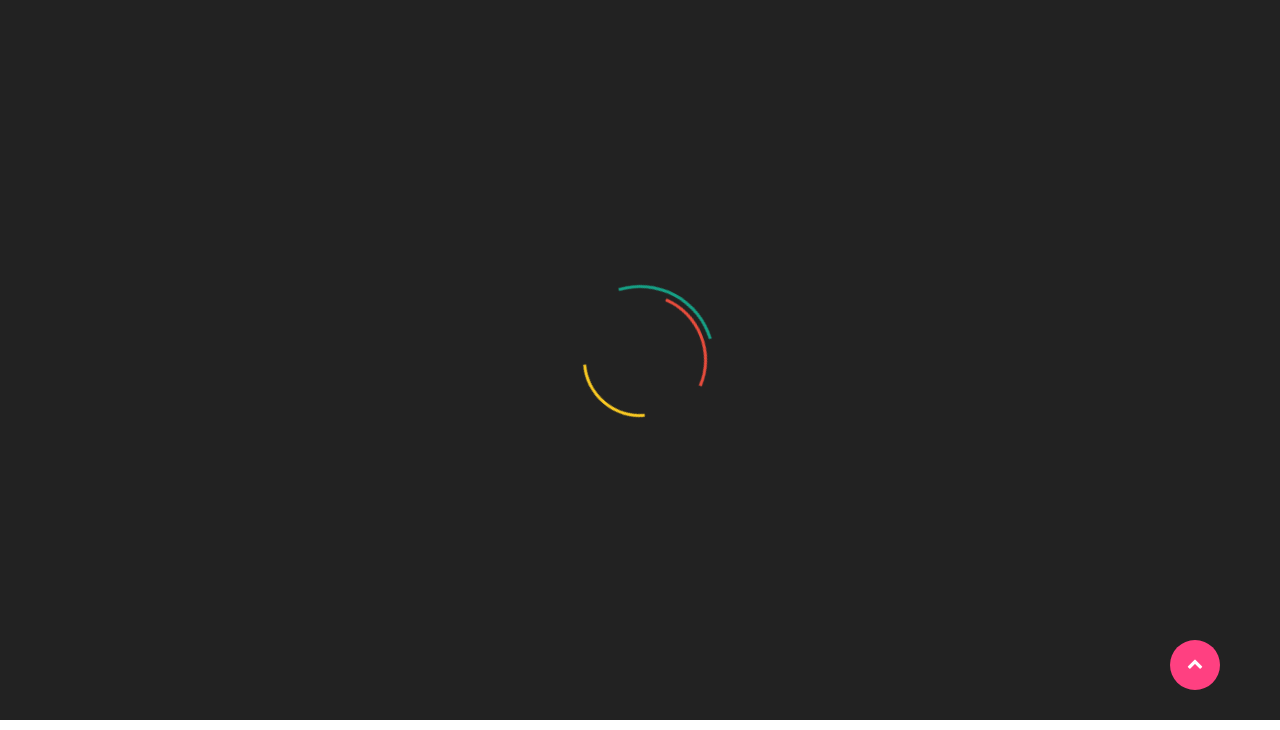

--- FILE ---
content_type: text/html; charset=UTF-8
request_url: https://la2dehiz.com/diomary-la-mala-dice-ser-hija-adoptiva-de-santiago/
body_size: 41388
content:
<!doctype html>
<html lang="en-US">
<head>
	<meta http-equiv="X-UA-Compatible" content="IE=edge">
	<meta name="viewport" content="width=device-width, initial-scale=1.0">
	<meta charset="UTF-8">
	<title>Diomary La Mala dice ser Hija Adoptiva de Santiago &#8211; La 2 de Hiz 1300AM</title>
<meta name='robots' content='max-image-preview:large' />
<link rel='dns-prefetch' href='//fonts.googleapis.com' />
<link rel="alternate" type="application/rss+xml" title="La 2 de Hiz 1300AM &raquo; Feed" href="https://la2dehiz.com/feed/" />
<link rel="alternate" type="application/rss+xml" title="La 2 de Hiz 1300AM &raquo; Comments Feed" href="https://la2dehiz.com/comments/feed/" />
<link rel="alternate" title="oEmbed (JSON)" type="application/json+oembed" href="https://la2dehiz.com/wp-json/oembed/1.0/embed?url=https%3A%2F%2Fla2dehiz.com%2Fdiomary-la-mala-dice-ser-hija-adoptiva-de-santiago%2F" />
<link rel="alternate" title="oEmbed (XML)" type="text/xml+oembed" href="https://la2dehiz.com/wp-json/oembed/1.0/embed?url=https%3A%2F%2Fla2dehiz.com%2Fdiomary-la-mala-dice-ser-hija-adoptiva-de-santiago%2F&#038;format=xml" />
<style id='wp-img-auto-sizes-contain-inline-css' type='text/css'>
img:is([sizes=auto i],[sizes^="auto," i]){contain-intrinsic-size:3000px 1500px}
/*# sourceURL=wp-img-auto-sizes-contain-inline-css */
</style>
<style id='wp-emoji-styles-inline-css' type='text/css'>

	img.wp-smiley, img.emoji {
		display: inline !important;
		border: none !important;
		box-shadow: none !important;
		height: 1em !important;
		width: 1em !important;
		margin: 0 0.07em !important;
		vertical-align: -0.1em !important;
		background: none !important;
		padding: 0 !important;
	}
/*# sourceURL=wp-emoji-styles-inline-css */
</style>
<style id='wp-block-library-inline-css' type='text/css'>
:root{--wp-block-synced-color:#7a00df;--wp-block-synced-color--rgb:122,0,223;--wp-bound-block-color:var(--wp-block-synced-color);--wp-editor-canvas-background:#ddd;--wp-admin-theme-color:#007cba;--wp-admin-theme-color--rgb:0,124,186;--wp-admin-theme-color-darker-10:#006ba1;--wp-admin-theme-color-darker-10--rgb:0,107,160.5;--wp-admin-theme-color-darker-20:#005a87;--wp-admin-theme-color-darker-20--rgb:0,90,135;--wp-admin-border-width-focus:2px}@media (min-resolution:192dpi){:root{--wp-admin-border-width-focus:1.5px}}.wp-element-button{cursor:pointer}:root .has-very-light-gray-background-color{background-color:#eee}:root .has-very-dark-gray-background-color{background-color:#313131}:root .has-very-light-gray-color{color:#eee}:root .has-very-dark-gray-color{color:#313131}:root .has-vivid-green-cyan-to-vivid-cyan-blue-gradient-background{background:linear-gradient(135deg,#00d084,#0693e3)}:root .has-purple-crush-gradient-background{background:linear-gradient(135deg,#34e2e4,#4721fb 50%,#ab1dfe)}:root .has-hazy-dawn-gradient-background{background:linear-gradient(135deg,#faaca8,#dad0ec)}:root .has-subdued-olive-gradient-background{background:linear-gradient(135deg,#fafae1,#67a671)}:root .has-atomic-cream-gradient-background{background:linear-gradient(135deg,#fdd79a,#004a59)}:root .has-nightshade-gradient-background{background:linear-gradient(135deg,#330968,#31cdcf)}:root .has-midnight-gradient-background{background:linear-gradient(135deg,#020381,#2874fc)}:root{--wp--preset--font-size--normal:16px;--wp--preset--font-size--huge:42px}.has-regular-font-size{font-size:1em}.has-larger-font-size{font-size:2.625em}.has-normal-font-size{font-size:var(--wp--preset--font-size--normal)}.has-huge-font-size{font-size:var(--wp--preset--font-size--huge)}.has-text-align-center{text-align:center}.has-text-align-left{text-align:left}.has-text-align-right{text-align:right}.has-fit-text{white-space:nowrap!important}#end-resizable-editor-section{display:none}.aligncenter{clear:both}.items-justified-left{justify-content:flex-start}.items-justified-center{justify-content:center}.items-justified-right{justify-content:flex-end}.items-justified-space-between{justify-content:space-between}.screen-reader-text{border:0;clip-path:inset(50%);height:1px;margin:-1px;overflow:hidden;padding:0;position:absolute;width:1px;word-wrap:normal!important}.screen-reader-text:focus{background-color:#ddd;clip-path:none;color:#444;display:block;font-size:1em;height:auto;left:5px;line-height:normal;padding:15px 23px 14px;text-decoration:none;top:5px;width:auto;z-index:100000}html :where(.has-border-color){border-style:solid}html :where([style*=border-top-color]){border-top-style:solid}html :where([style*=border-right-color]){border-right-style:solid}html :where([style*=border-bottom-color]){border-bottom-style:solid}html :where([style*=border-left-color]){border-left-style:solid}html :where([style*=border-width]){border-style:solid}html :where([style*=border-top-width]){border-top-style:solid}html :where([style*=border-right-width]){border-right-style:solid}html :where([style*=border-bottom-width]){border-bottom-style:solid}html :where([style*=border-left-width]){border-left-style:solid}html :where(img[class*=wp-image-]){height:auto;max-width:100%}:where(figure){margin:0 0 1em}html :where(.is-position-sticky){--wp-admin--admin-bar--position-offset:var(--wp-admin--admin-bar--height,0px)}@media screen and (max-width:600px){html :where(.is-position-sticky){--wp-admin--admin-bar--position-offset:0px}}

/*# sourceURL=wp-block-library-inline-css */
</style><style id='wp-block-heading-inline-css' type='text/css'>
h1:where(.wp-block-heading).has-background,h2:where(.wp-block-heading).has-background,h3:where(.wp-block-heading).has-background,h4:where(.wp-block-heading).has-background,h5:where(.wp-block-heading).has-background,h6:where(.wp-block-heading).has-background{padding:1.25em 2.375em}h1.has-text-align-left[style*=writing-mode]:where([style*=vertical-lr]),h1.has-text-align-right[style*=writing-mode]:where([style*=vertical-rl]),h2.has-text-align-left[style*=writing-mode]:where([style*=vertical-lr]),h2.has-text-align-right[style*=writing-mode]:where([style*=vertical-rl]),h3.has-text-align-left[style*=writing-mode]:where([style*=vertical-lr]),h3.has-text-align-right[style*=writing-mode]:where([style*=vertical-rl]),h4.has-text-align-left[style*=writing-mode]:where([style*=vertical-lr]),h4.has-text-align-right[style*=writing-mode]:where([style*=vertical-rl]),h5.has-text-align-left[style*=writing-mode]:where([style*=vertical-lr]),h5.has-text-align-right[style*=writing-mode]:where([style*=vertical-rl]),h6.has-text-align-left[style*=writing-mode]:where([style*=vertical-lr]),h6.has-text-align-right[style*=writing-mode]:where([style*=vertical-rl]){rotate:180deg}
/*# sourceURL=https://la2dehiz.com/wp-includes/blocks/heading/style.min.css */
</style>
<style id='wp-block-group-inline-css' type='text/css'>
.wp-block-group{box-sizing:border-box}:where(.wp-block-group.wp-block-group-is-layout-constrained){position:relative}
/*# sourceURL=https://la2dehiz.com/wp-includes/blocks/group/style.min.css */
</style>
<style id='global-styles-inline-css' type='text/css'>
:root{--wp--preset--aspect-ratio--square: 1;--wp--preset--aspect-ratio--4-3: 4/3;--wp--preset--aspect-ratio--3-4: 3/4;--wp--preset--aspect-ratio--3-2: 3/2;--wp--preset--aspect-ratio--2-3: 2/3;--wp--preset--aspect-ratio--16-9: 16/9;--wp--preset--aspect-ratio--9-16: 9/16;--wp--preset--color--black: #000000;--wp--preset--color--cyan-bluish-gray: #abb8c3;--wp--preset--color--white: #ffffff;--wp--preset--color--pale-pink: #f78da7;--wp--preset--color--vivid-red: #cf2e2e;--wp--preset--color--luminous-vivid-orange: #ff6900;--wp--preset--color--luminous-vivid-amber: #fcb900;--wp--preset--color--light-green-cyan: #7bdcb5;--wp--preset--color--vivid-green-cyan: #00d084;--wp--preset--color--pale-cyan-blue: #8ed1fc;--wp--preset--color--vivid-cyan-blue: #0693e3;--wp--preset--color--vivid-purple: #9b51e0;--wp--preset--gradient--vivid-cyan-blue-to-vivid-purple: linear-gradient(135deg,rgb(6,147,227) 0%,rgb(155,81,224) 100%);--wp--preset--gradient--light-green-cyan-to-vivid-green-cyan: linear-gradient(135deg,rgb(122,220,180) 0%,rgb(0,208,130) 100%);--wp--preset--gradient--luminous-vivid-amber-to-luminous-vivid-orange: linear-gradient(135deg,rgb(252,185,0) 0%,rgb(255,105,0) 100%);--wp--preset--gradient--luminous-vivid-orange-to-vivid-red: linear-gradient(135deg,rgb(255,105,0) 0%,rgb(207,46,46) 100%);--wp--preset--gradient--very-light-gray-to-cyan-bluish-gray: linear-gradient(135deg,rgb(238,238,238) 0%,rgb(169,184,195) 100%);--wp--preset--gradient--cool-to-warm-spectrum: linear-gradient(135deg,rgb(74,234,220) 0%,rgb(151,120,209) 20%,rgb(207,42,186) 40%,rgb(238,44,130) 60%,rgb(251,105,98) 80%,rgb(254,248,76) 100%);--wp--preset--gradient--blush-light-purple: linear-gradient(135deg,rgb(255,206,236) 0%,rgb(152,150,240) 100%);--wp--preset--gradient--blush-bordeaux: linear-gradient(135deg,rgb(254,205,165) 0%,rgb(254,45,45) 50%,rgb(107,0,62) 100%);--wp--preset--gradient--luminous-dusk: linear-gradient(135deg,rgb(255,203,112) 0%,rgb(199,81,192) 50%,rgb(65,88,208) 100%);--wp--preset--gradient--pale-ocean: linear-gradient(135deg,rgb(255,245,203) 0%,rgb(182,227,212) 50%,rgb(51,167,181) 100%);--wp--preset--gradient--electric-grass: linear-gradient(135deg,rgb(202,248,128) 0%,rgb(113,206,126) 100%);--wp--preset--gradient--midnight: linear-gradient(135deg,rgb(2,3,129) 0%,rgb(40,116,252) 100%);--wp--preset--font-size--small: 13px;--wp--preset--font-size--medium: 20px;--wp--preset--font-size--large: 36px;--wp--preset--font-size--x-large: 42px;--wp--preset--spacing--20: 0.44rem;--wp--preset--spacing--30: 0.67rem;--wp--preset--spacing--40: 1rem;--wp--preset--spacing--50: 1.5rem;--wp--preset--spacing--60: 2.25rem;--wp--preset--spacing--70: 3.38rem;--wp--preset--spacing--80: 5.06rem;--wp--preset--shadow--natural: 6px 6px 9px rgba(0, 0, 0, 0.2);--wp--preset--shadow--deep: 12px 12px 50px rgba(0, 0, 0, 0.4);--wp--preset--shadow--sharp: 6px 6px 0px rgba(0, 0, 0, 0.2);--wp--preset--shadow--outlined: 6px 6px 0px -3px rgb(255, 255, 255), 6px 6px rgb(0, 0, 0);--wp--preset--shadow--crisp: 6px 6px 0px rgb(0, 0, 0);}:where(.is-layout-flex){gap: 0.5em;}:where(.is-layout-grid){gap: 0.5em;}body .is-layout-flex{display: flex;}.is-layout-flex{flex-wrap: wrap;align-items: center;}.is-layout-flex > :is(*, div){margin: 0;}body .is-layout-grid{display: grid;}.is-layout-grid > :is(*, div){margin: 0;}:where(.wp-block-columns.is-layout-flex){gap: 2em;}:where(.wp-block-columns.is-layout-grid){gap: 2em;}:where(.wp-block-post-template.is-layout-flex){gap: 1.25em;}:where(.wp-block-post-template.is-layout-grid){gap: 1.25em;}.has-black-color{color: var(--wp--preset--color--black) !important;}.has-cyan-bluish-gray-color{color: var(--wp--preset--color--cyan-bluish-gray) !important;}.has-white-color{color: var(--wp--preset--color--white) !important;}.has-pale-pink-color{color: var(--wp--preset--color--pale-pink) !important;}.has-vivid-red-color{color: var(--wp--preset--color--vivid-red) !important;}.has-luminous-vivid-orange-color{color: var(--wp--preset--color--luminous-vivid-orange) !important;}.has-luminous-vivid-amber-color{color: var(--wp--preset--color--luminous-vivid-amber) !important;}.has-light-green-cyan-color{color: var(--wp--preset--color--light-green-cyan) !important;}.has-vivid-green-cyan-color{color: var(--wp--preset--color--vivid-green-cyan) !important;}.has-pale-cyan-blue-color{color: var(--wp--preset--color--pale-cyan-blue) !important;}.has-vivid-cyan-blue-color{color: var(--wp--preset--color--vivid-cyan-blue) !important;}.has-vivid-purple-color{color: var(--wp--preset--color--vivid-purple) !important;}.has-black-background-color{background-color: var(--wp--preset--color--black) !important;}.has-cyan-bluish-gray-background-color{background-color: var(--wp--preset--color--cyan-bluish-gray) !important;}.has-white-background-color{background-color: var(--wp--preset--color--white) !important;}.has-pale-pink-background-color{background-color: var(--wp--preset--color--pale-pink) !important;}.has-vivid-red-background-color{background-color: var(--wp--preset--color--vivid-red) !important;}.has-luminous-vivid-orange-background-color{background-color: var(--wp--preset--color--luminous-vivid-orange) !important;}.has-luminous-vivid-amber-background-color{background-color: var(--wp--preset--color--luminous-vivid-amber) !important;}.has-light-green-cyan-background-color{background-color: var(--wp--preset--color--light-green-cyan) !important;}.has-vivid-green-cyan-background-color{background-color: var(--wp--preset--color--vivid-green-cyan) !important;}.has-pale-cyan-blue-background-color{background-color: var(--wp--preset--color--pale-cyan-blue) !important;}.has-vivid-cyan-blue-background-color{background-color: var(--wp--preset--color--vivid-cyan-blue) !important;}.has-vivid-purple-background-color{background-color: var(--wp--preset--color--vivid-purple) !important;}.has-black-border-color{border-color: var(--wp--preset--color--black) !important;}.has-cyan-bluish-gray-border-color{border-color: var(--wp--preset--color--cyan-bluish-gray) !important;}.has-white-border-color{border-color: var(--wp--preset--color--white) !important;}.has-pale-pink-border-color{border-color: var(--wp--preset--color--pale-pink) !important;}.has-vivid-red-border-color{border-color: var(--wp--preset--color--vivid-red) !important;}.has-luminous-vivid-orange-border-color{border-color: var(--wp--preset--color--luminous-vivid-orange) !important;}.has-luminous-vivid-amber-border-color{border-color: var(--wp--preset--color--luminous-vivid-amber) !important;}.has-light-green-cyan-border-color{border-color: var(--wp--preset--color--light-green-cyan) !important;}.has-vivid-green-cyan-border-color{border-color: var(--wp--preset--color--vivid-green-cyan) !important;}.has-pale-cyan-blue-border-color{border-color: var(--wp--preset--color--pale-cyan-blue) !important;}.has-vivid-cyan-blue-border-color{border-color: var(--wp--preset--color--vivid-cyan-blue) !important;}.has-vivid-purple-border-color{border-color: var(--wp--preset--color--vivid-purple) !important;}.has-vivid-cyan-blue-to-vivid-purple-gradient-background{background: var(--wp--preset--gradient--vivid-cyan-blue-to-vivid-purple) !important;}.has-light-green-cyan-to-vivid-green-cyan-gradient-background{background: var(--wp--preset--gradient--light-green-cyan-to-vivid-green-cyan) !important;}.has-luminous-vivid-amber-to-luminous-vivid-orange-gradient-background{background: var(--wp--preset--gradient--luminous-vivid-amber-to-luminous-vivid-orange) !important;}.has-luminous-vivid-orange-to-vivid-red-gradient-background{background: var(--wp--preset--gradient--luminous-vivid-orange-to-vivid-red) !important;}.has-very-light-gray-to-cyan-bluish-gray-gradient-background{background: var(--wp--preset--gradient--very-light-gray-to-cyan-bluish-gray) !important;}.has-cool-to-warm-spectrum-gradient-background{background: var(--wp--preset--gradient--cool-to-warm-spectrum) !important;}.has-blush-light-purple-gradient-background{background: var(--wp--preset--gradient--blush-light-purple) !important;}.has-blush-bordeaux-gradient-background{background: var(--wp--preset--gradient--blush-bordeaux) !important;}.has-luminous-dusk-gradient-background{background: var(--wp--preset--gradient--luminous-dusk) !important;}.has-pale-ocean-gradient-background{background: var(--wp--preset--gradient--pale-ocean) !important;}.has-electric-grass-gradient-background{background: var(--wp--preset--gradient--electric-grass) !important;}.has-midnight-gradient-background{background: var(--wp--preset--gradient--midnight) !important;}.has-small-font-size{font-size: var(--wp--preset--font-size--small) !important;}.has-medium-font-size{font-size: var(--wp--preset--font-size--medium) !important;}.has-large-font-size{font-size: var(--wp--preset--font-size--large) !important;}.has-x-large-font-size{font-size: var(--wp--preset--font-size--x-large) !important;}
/*# sourceURL=global-styles-inline-css */
</style>

<style id='classic-theme-styles-inline-css' type='text/css'>
/*! This file is auto-generated */
.wp-block-button__link{color:#fff;background-color:#32373c;border-radius:9999px;box-shadow:none;text-decoration:none;padding:calc(.667em + 2px) calc(1.333em + 2px);font-size:1.125em}.wp-block-file__button{background:#32373c;color:#fff;text-decoration:none}
/*# sourceURL=/wp-includes/css/classic-themes.min.css */
</style>
<link rel='stylesheet' id='bootstrap-min-css-css' href='https://la2dehiz.com/wp-content/themes/businessexpo/assets/css/bootstrap.min.css?ver=5.0.0' type='text/css' media='all' />
<link rel='stylesheet' id='animate-css-css' href='https://la2dehiz.com/wp-content/themes/businessexpo/assets/css/animate.css?ver=6.9' type='text/css' media='all' />
<link rel='stylesheet' id='businessexpo-skin-default-css-css' href='https://la2dehiz.com/wp-content/themes/businessexpo/assets/css/skin-default.css?ver=6.9' type='text/css' media='all' />
<link rel='stylesheet' id='businessexpo-all-min-css-css' href='https://la2dehiz.com/wp-content/themes/businessexpo/assets/css/all.min.css?ver=6.9' type='text/css' media='all' />
<link rel='stylesheet' id='font-awesome-css-css' href='https://la2dehiz.com/wp-content/themes/businessexpo/assets/css/font-awesome/css/font-awesome.min.css?ver=6.9' type='text/css' media='all' />
<link rel='stylesheet' id='owl-carousel-css-css' href='https://la2dehiz.com/wp-content/themes/businessexpo/assets/css/owl.carousel.min.css?ver=6.9' type='text/css' media='all' />
<link rel='stylesheet' id='businessexpo-menu-css-css' href='https://la2dehiz.com/wp-content/themes/businessexpo/assets/css/menu.css?ver=6.9' type='text/css' media='all' />
<link rel='stylesheet' id='businessexpo-footer-css-css' href='https://la2dehiz.com/wp-content/themes/businessexpo/assets/css/footer.css?ver=6.9' type='text/css' media='all' />
<link rel='stylesheet' id='businessexpo-logo-css-css' href='https://la2dehiz.com/wp-content/themes/businessexpo/assets/css/logo.css?ver=6.9' type='text/css' media='all' />
<link rel='stylesheet' id='businessexpo-style-css' href='https://la2dehiz.com/wp-content/themes/businessexpo/style.css?ver=6.9' type='text/css' media='all' />
<style id='businessexpo-style-inline-css' type='text/css'>
.site-title, .site-description { position: absolute; clip: rect(1px, 1px, 1px, 1px); }
.page-title-module {
				background: #17212c url(https://la2dehiz.com/wp-content/uploads/2022/11/cropped-banner_la2dehiz.jpg);
				background-attachment: scroll;
				background-position: top center;
				background-repeat: no-repeat;
				background-size: cover;
			}
.page-title-module:before {
			background-color: 1;
		}

/*# sourceURL=businessexpo-style-inline-css */
</style>
<link rel='stylesheet' id='businessexpo-OpenSans-google-fonts-css' href='https://fonts.googleapis.com/css?family=Open+Sans%3A300%2C400%2C400i%2C500%2C600%2C600i%2C700%2C700i%2C800&#038;ver=6.9' type='text/css' media='all' />
<link rel='stylesheet' id='businessexpo-Montserrat-google-fonts-css' href='https://fonts.googleapis.com/css?family=Montserrat%3A300%2C300i%2C400%2C400i%2C500%2C500i%2C600%2C700%2C800%2C900&#038;ver=6.9' type='text/css' media='all' />
<link rel='stylesheet' id='businessexpo-default-fonts-css' href='//fonts.googleapis.com/css?family=Open+Sans%3A400%2C300%2C300italic%2C400italic%2C600%2C600italic%2C700%2C700italic%7CMontserrat%3A300%2C300italic%2C400%2C400italic%2C500%2C500italic%2C600%2C600italic%2C700%2Citalic%2C800%2C800italic%2C900%2C900italic&#038;subset=latin%2Clatin-ext' type='text/css' media='all' />
<script type="text/javascript" src="https://la2dehiz.com/wp-includes/js/jquery/jquery.min.js?ver=3.7.1" id="jquery-core-js"></script>
<script type="text/javascript" src="https://la2dehiz.com/wp-includes/js/jquery/jquery-migrate.min.js?ver=3.4.1" id="jquery-migrate-js"></script>
<script type="text/javascript" src="https://la2dehiz.com/wp-content/themes/businessexpo/assets/js/bootstrap.min.js?ver=6.9" id="businessexpo-bootstrap-min-js-js"></script>
<script type="text/javascript" src="https://la2dehiz.com/wp-content/themes/businessexpo/assets/js/owl.carousel.min.js?ver=6.9" id="owl-carousel-js-js"></script>
<script type="text/javascript" src="https://la2dehiz.com/wp-content/themes/businessexpo/assets/js/main.js?ver=6.9" id="businessexpo-main-js-js"></script>
<link rel="https://api.w.org/" href="https://la2dehiz.com/wp-json/" /><link rel="alternate" title="JSON" type="application/json" href="https://la2dehiz.com/wp-json/wp/v2/posts/2666" /><link rel="EditURI" type="application/rsd+xml" title="RSD" href="https://la2dehiz.com/xmlrpc.php?rsd" />
<meta name="generator" content="WordPress 6.9" />
<link rel="canonical" href="https://la2dehiz.com/diomary-la-mala-dice-ser-hija-adoptiva-de-santiago/" />
<link rel='shortlink' href='https://la2dehiz.com/?p=2666' />
<link rel="icon" href="https://la2dehiz.com/wp-content/uploads/2022/11/cropped-cropped-la2dehizlogo-32x32.jpg" sizes="32x32" />
<link rel="icon" href="https://la2dehiz.com/wp-content/uploads/2022/11/cropped-cropped-la2dehizlogo-192x192.jpg" sizes="192x192" />
<link rel="apple-touch-icon" href="https://la2dehiz.com/wp-content/uploads/2022/11/cropped-cropped-la2dehizlogo-180x180.jpg" />
<meta name="msapplication-TileImage" content="https://la2dehiz.com/wp-content/uploads/2022/11/cropped-cropped-la2dehizlogo-270x270.jpg" />
	</head>
<body class="wp-singular post-template-default single single-post postid-2666 single-format-standard wp-custom-logo wp-theme-businessexpo" >
<a class="skip-link screen-reader-text" href="#site-content">Skip to content</a>	<div id="loader-wrapper">
		<div id="loader"></div>
		<div class="loader-section section-left"></div>
		<div class="loader-section section-right"></div>
	</div>
	
		<!--Top Info Bar-->
	<header class="header-top">
		<div class="container">
			<div class="row">
				<div class="col-md-8 col-sm-12">	
					<ul class="header-contact-info">
												<li>
														<i class="fas fa-phone-alt"></i> <span class="info-phone">Call Us: +809-539-8080</span></span>
															 
							<i class="fas fa-envelope"></i> <span class="info-email">Email: info@la2dehiz.com</span></span>
														</li>
					</ul> 
				</div>
				<div class="col-md-4 col-sm-12">
										<ul class="buy-button">
						<a href="https://la2dehiz.com/en-vivo/" class="btn btn-radius header-buy-button btn-animation">En Vivo</a>
					</ul>
									</div>
			</div>
		</div>
	</header>
	<!--/End Top Info Bar-->
		<!--Navbar-->
	<header id="masthead" class="site-header">
		<div class="site-menu-content  ">	
			<div class="navigation-wrap overlap-enable start-header start-style text-center ">
					<div class="logo_class">
			<a href="https://la2dehiz.com/" class="custom-logo-link" rel="home"><img width="457" height="448" src="https://la2dehiz.com/wp-content/uploads/2022/11/cropped-logo_la2dehiz_noback.png" class="custom-logo" alt="La 2 de Hiz 1300AM" decoding="async" fetchpriority="high" srcset="https://la2dehiz.com/wp-content/uploads/2022/11/cropped-logo_la2dehiz_noback.png 457w, https://la2dehiz.com/wp-content/uploads/2022/11/cropped-logo_la2dehiz_noback-300x294.png 300w" sizes="(max-width: 457px) 100vw, 457px" /></a>	</div>
						<!-- Nav Menu -->
						<nav id="site-navigation" class="main-navigation navbar navbar-expand-lg navbar-light">
							<button type="button" id="hamburger-menu" class="open-nav-btn" aria-label="open navigation" aria-controls="primary-menu" aria-expanded="false"><i class="fas fa-bars"></i></button>
							<div id="slide-nav" class="slide-content navbar-collapse">
								<button type="button" id="close" class="close-btn" aria-label="close navigation"><i class="fas fa-times"></i></button>
									<span class="screen-reader-text">Primary Menu</span>
									<span class="main-navigation__icon">
										<span class="main-navigation__icon__middle"></span>
									</span>
								<div class="primary-menu-container"><ul id="primary-menu" class="menu" itemscope itemtype="http://www.schema.org/SiteNavigationElement"><li  id="menu-item-15" class="menu-item menu-item-type-custom menu-item-object-custom menu-item-home menu-item-15 nav-item"><a itemprop="url" href="https://la2dehiz.com/" class="nav-link"><span itemprop="name">Inicio</span></a></li>
<li  id="menu-item-20" class="menu-item menu-item-type-post_type menu-item-object-page menu-item-home menu-item-20 nav-item"><a itemprop="url" href="https://la2dehiz.com/" class="nav-link"><span itemprop="name">En Vivo</span></a></li>
<li  id="menu-item-23" class="menu-item menu-item-type-post_type menu-item-object-page menu-item-23 nav-item"><a itemprop="url" href="https://la2dehiz.com/historia/" class="nav-link"><span itemprop="name">Historia</span></a></li>
</ul></div>							</div>
						</nav>
					<!-- Nav Menu -->
			</div>
		</div>
	</header>
	<!--/End Navbar-->
	<!--Page Title-->
	<section class="page-title-module" style="background: url(https://la2dehiz.com/wp-content/uploads/2022/11/cropped-banner_la2dehiz.jpg);">
		<div class="container">
			<div class="row">
				<div class="col-md-12 col-sm-12 col-xs-12 content-center">
					<div class="title text-center">
					<h1 class="text-white">Diomary La Mala dice ser Hija Adoptiva de Santiago</h1><ul id="content" class="page-breadcrumb text-center"><li><a href="https://la2dehiz.com">Home</a></li></ul>					</div>
				</div>
			</div>
		</div>
	</section>
	<!--/End of Page Title-->
		<!-- Blog & Sidebar Section -->
		<section id="site-content" class="section menu-overlap
		 theme-light ">
		<div class="container">
			<div class="row">
			
										
				<!-- Left Sidebar -->
								<!-- Left Sidebar -->
				
				<!--Blog Posts-->
				<div class="col-md-8 col-sm-6 col-xs-12">
					<div class="blog blog-single">
						
		<!--Blog Posts-->
		<article class="post card border-0">
			<div class="post-body">
					
				
										<div class="inner-header">
						<h3 class="inner-title mb-3"><a href="https://la2dehiz.com/diomary-la-mala-dice-ser-hija-adoptiva-de-santiago/">Diomary La Mala dice ser Hija Adoptiva de Santiago</a></h3>
					</div>
					
					
				
										<ul class="post-widget">
													<li>
								<img class="avatar" alt="" src="https://secure.gravatar.com/avatar/?s=96&#038;d=mm&#038;r=g" class="avatar avatar-50 photo" height="50" width="50">  
								<span>
									<a href="https://la2dehiz.com/author/"><a/>
								</span>
							</li>
																			<li>
								<a href="https://la2dehiz.com/2024/02/">
									<time datetime="">Feb 2, 2024</time>
								</a>
							</li>
																			<li>No Comments</li>
												
						
					</ul>
					
						
				
									

					<ul class="post-category">
						
														<li><a href="https://la2dehiz.com/category/uncategorized/" rel="category tag">Uncategorized</a></li>
											</ul>

					
					
				
										 
				
					
				<div class="excerpt entry-content">
					<p> Santiago.-  Ayuntamiento de Santiago declara a la cantante Dimary La Mala  Hija Adoptiva de Santiago de los Caballeros, gracias a sus aportes a las artes, canto, teatro y  cultura dominicana, así como así como su continuo apoyo a la promoción del bolero tanto a nivel nacional como internacional. “Estoy muy feliz y emocionada por este reconocimiento”, dijo Dimary Celeste Castillo Jiménez, quien es conocida por su nombre artístico Dimary La Mala. Este es definitivamente  el año para resaltar y recoger los logros de los proyectos que hemos emprendido con mucha disciplina y  pasión por lo que hacemos”.</p>
<p>Dijo que tiene muchas conexiones con Santiago, por el carácter cultural y musical de la ciudad y porque su gente la hace sentir como en casa. Enfatizó La Mala, espero respetar este compromiso que me han encomendado y seguir prestando atención y sobre todo fortaleciendo las artes en Santiago. Al finalizar la parte solemne, el cantante regaló a  amigos, músicos y familiares  dos majestuosos boleros que cautivaron los corazones de los asistentes, entre ellos La calle triste del compositor santiaguero Leonel Sánchez y la guitarra del artista Tatis Beato.</p>
<p>En el evento estuvieron presentes funcionarios del Ayuntamiento de Santiago, familiares de artistas, compositores y músicos como Patricio Bonilla, Rafelito Mirabal, Joaquín Sánchez, Bilma Olivence, Samuel González, entre otros.</p>
</p>
<p>La entrada <a href="https://teleradioamerica.com/2024/02/diomary-la-mala-dice-ser-hija-adoptiva-de-santiago/">Diomary La Mala dice ser Hija Adoptiva de Santiago</a> se publicó primero en <a href="https://teleradioamerica.com/">CANALTRARD &#8211; Ultimas Noticias</a>.</p>
				</div>
			</div>
		</article>
	<span class="blog_border"></span>
		<!--Blog Posts-->
								<!--Blog Author-->
								<article class="blog-author">
									<div class="media row">
										<div class="media-avatar col-md-2">
											<figure class="avatar">
												<img src="https://secure.gravatar.com/avatar/?s=96&#038;d=mm&#038;r=g" class="img-circle">
											</figure>
										</div>
										<div class="media-body col-md-10">
											<h5 class="name"></h5>
											<h6 class="designation">Founder &amp; CEO</h6>
											<p></p>
										</div>
									</div>	
								</article>
								<!--/ Blog Author-->

																	<!--Next Prev Posts-->
									<article class="post-navigation">
										<div class="row">
																									  
														<div class="col-6">
															<div class="prev">
																<a class="prev-post-label" href="https://la2dehiz.com/se-encuentran-dirigiendo-el-estreno-del-documental-el-fotografia-de-la-40/">
																																	<div class="prev-post-title">
																		<span><i class="fas fa-angle-double-left"></i> Previous post</span>
																		<h2>Se encuentran dirigiendo el estreno del documental El Fotografía de La 40</h2>
																	</div>
																</a>
															</div>
														</div>
																											<div class="col-6 text-right">
															<div class="next">
																<a class="next-post-label" href="https://la2dehiz.com/se-despidieron-en-santiago-de-maria-victoria-bayo-quien-representara-a-republica-dominicana-en-el-miss-mundo-india/">
																	<div class="next-post-title">
																		<span>Next post <i class="fas fa-angle-double-right"></i></span>
																		<h2>Se despidieron en Santiago de María Victoria Bayo, quien representará a República Dominicana en el Miss Mundo India</h2>
																	</div>
																																</a>
															</div>
														</div>
																						</div>
									</article>
									<!--/ Next Prev Posts-->
								
													</div>
				</div>	
				<!--/Blog Posts-->

				<!-- Right Sidebar -->
															<!--Sidebar-->
						<div class="col-md-4 col-sm-6 col-xs-12">
							<div class="sidebar space-right">
								<aside id="block-3" class="widget widget_block">
<div class="wp-block-group"><div class="wp-block-group__inner-container is-layout-flow wp-block-group-is-layout-flow">
<h2 class="wp-block-heading">Directorios Terceros</h2>



<a href="#" target="_blank">
<img decoding="async" width="100%" height="57" src="https://la2dehiz.com/wp-content/uploads/2023/09/tunerr.png" alt=""/></a>
<br>
<a href="#" target="_blank">
<img decoding="async" width="100%" height="57" src="https://la2dehiz.com/wp-content/uploads/2023/09/tuneyou.png" alt=""/></a>
<br>
<a href="#" target="_blank">
<img decoding="async" width="100%" height="57" src="https://la2dehiz.com/wp-content/uploads/2023/09/vtunerradio.png" alt=""/></a>
<br>
<a href="#" target="_blank">
<img decoding="async" width="100%" height="57" src="https://la2dehiz.com/wp-content/uploads/2023/09/streamfinder.png" alt=""/></a>
<br>
<a href="#" target="_blank">
<img decoding="async" width="100%" height="57" src="https://la2dehiz.com/wp-content/uploads/2023/09/streamingthenet.png" alt=""/></a>
<br>
<a href="#" target="_blank">
<img decoding="async" width="100%" height="57" src="https://la2dehiz.com/wp-content/uploads/2023/09/streamitter.png" alt=""/></a>
<br>
<a href="#" target="_blank">
<img decoding="async" width="100%" height="57" src="https://la2dehiz.com/wp-content/uploads/2023/09/tunein.png" alt=""/></a>
<br>
<a href="https://www.radio.es/s/la2dehiz" target="_blank">
<img decoding="async" width="100%" height="57" src="https://la2dehiz.com/wp-content/uploads/2023/09/radionet.png" alt=""/></a>
<br>
<a href="#" target="_blank">
<img decoding="async" width="100%" height="57" src="https://la2dehiz.com/wp-content/uploads/2023/09/radioscomdo.png" alt=""/></a>
<br>
<a href="#" target="_blank">
<img decoding="async" width="100%" height="57" src="https://la2dehiz.com/wp-content/uploads/2023/09/radiomi.png" alt=""/></a>
<br>
<a href="#" target="_blank">
<img decoding="async" width="100%" height="57" src="https://la2dehiz.com/wp-content/uploads/2023/09/radiolist.png" alt=""/></a>
<br>
<a href="#" target="_blank">
<img decoding="async" width="100%" height="57" src="https://la2dehiz.com/wp-content/uploads/2023/09/radioline.png" alt=""/></a>
<br>
<a href="#" target="_blank">
<img decoding="async" width="100%" height="57" src="https://la2dehiz.com/wp-content/uploads/2023/09/radioforrest.png" alt=""/></a>
<br>
<a href="#" target="_blank">
<img decoding="async" width="100%" height="57" src="https://la2dehiz.com/wp-content/uploads/2023/09/radiofm.png" alt=""/></a>
<br>
<a href="#" target="_blank">
<img decoding="async" width="100%" height="57" src="https://la2dehiz.com/wp-content/uploads/2023/09/radiodominicanacom.png" alt=""/></a>
<br>
<a href="#" target="_blank">
<img decoding="async" width="100%" height="57" src="https://la2dehiz.com/wp-content/uploads/2023/09/radiodominicana.png" alt=""/></a>
<br>
<a href="#" target="_blank">
<img decoding="async" width="100%" height="57" src="https://la2dehiz.com/wp-content/uploads/2023/09/raddio.png" alt=""/></a>
<br>
<a href="https://onlineradiobox.com/do/la2dehiz" target="_blank">
<img decoding="async" width="100%" height="57" src="https://la2dehiz.com/wp-content/uploads/2023/09/onlineradiobox.png" alt=""/></a>
<br>
<a href="https://mytuner-radio.com/radio/la-2-de-hiz-1300-am-498394/" target="_blank">
<img decoding="async" width="100%" height="57" src="https://la2dehiz.com/wp-content/uploads/2023/09/mytunerradio.png" alt=""/></a>
<br>
<a href="http://www.myradiotuner.com/customStationPreset.php?ID=22759" target="_blank">
<img decoding="async" width="100%" height="57" src="http://www.myradiotuner.com/downloadApp.jpg" alt=""/></a>
<br>
<a href="https://www.liveradio.ie/stations/la-2-de-hiz-1300-am" target="_blank">
<img decoding="async" width="100%" height="57" src="https://la2dehiz.com/wp-content/uploads/2023/09/liveradio.png" alt=""/></a>
<br>
<a href="#" target="_blank">
<img decoding="async" width="100%" height="57" src="https://la2dehiz.com/wp-content/uploads/2023/09/liveonlineradio.png" alt=""/></a>
<br>
<a href="#" target="_blank">
<img decoding="async" width="100%" height="57" src="https://la2dehiz.com/wp-content/uploads/2023/09/internetradio.png" alt=""/></a>
<br>
<a href="#" target="_blank">
<img decoding="async" width="100%" height="57" src="https://la2dehiz.com/wp-content/uploads/2023/09/filtermusic.png" alt=""/></a>
<br>
<a href="https://getme.radio/la2dehiz1300am" target="_blank">
<img decoding="async" width="100%" height="57" src="https://la2dehiz.com/wp-content/uploads/2023/09/getmeradio.png" alt=""/></a>
<br>
<a href="#" target="_blank">
<img decoding="async" width="100%" height="57" src="https://la2dehiz.com/wp-content/uploads/2023/09/emisorasdominicanasonline.png" alt=""/></a>
<br>
<a href="#" target="_blank">
<img decoding="async" width="100%" height="57" src="https://la2dehiz.com/wp-content/uploads/2023/09/emisorasdominicanascomdo.png" alt=""/></a>
<br>
<a href="#" target="_blank">
<img decoding="async" width="100%" height="57" src="https://la2dehiz.com/wp-content/uploads/2023/09/audacy.png" alt=""/></a>
<br>
<a href="#" target="_blank">
<img decoding="async" width="100%" height="57" src="https://la2dehiz.com/wp-content/uploads/2023/09/applemusic.png" alt=""/></a>
</div></div>
</aside>							</div>
						</div>
						<!--/Sidebar-->
										<!-- Right Sidebar -->
				
				
				
			</div>
		</div>
	</section>
	<!-- End of Blog & Sidebar Section -->
	
			<!-- Footer Copyrights -->
	<footer class="footer-copyrights">
		<div class="container">	
			<div class="row">
				<div class="col-md-12 col-sm-12 col-xs-12">
					<div class="site-info">
						Copyright &copy; 2023 | Powered by <a href="https://wordpress.org/">WordPress</a> <span class="sep"> | </span> BusinessExpo theme by WP Frank					</div>
				</div>
			</div>
		</div>
	</footer>
	<!-- /Footer Copyrights -->
		<!-- Scroll To Top -->
	<a href="#" class="page-scroll-up" style="display: inline;"><i class="fa fa-chevron-up"></i></a>
	<!-- /Scroll To Top -->
	<script type="speculationrules">
{"prefetch":[{"source":"document","where":{"and":[{"href_matches":"/*"},{"not":{"href_matches":["/wp-*.php","/wp-admin/*","/wp-content/uploads/*","/wp-content/*","/wp-content/plugins/*","/wp-content/themes/businessexpo/*","/*\\?(.+)"]}},{"not":{"selector_matches":"a[rel~=\"nofollow\"]"}},{"not":{"selector_matches":".no-prefetch, .no-prefetch a"}}]},"eagerness":"conservative"}]}
</script>
<script type="text/javascript" src="https://la2dehiz.com/wp-includes/js/comment-reply.min.js?ver=6.9" id="comment-reply-js" async="async" data-wp-strategy="async" fetchpriority="low"></script>
<script type="text/javascript" src="https://la2dehiz.com/wp-content/themes/businessexpo/assets/js/menu.js?ver=6.9" id="businessexpo-menu-js-js"></script>
<script type="text/javascript" src="https://la2dehiz.com/wp-content/themes/businessexpo/assets/js/mobile-menu.js?ver=6.9" id="businessexpo-mobile-menu-js-js"></script>
<script type="text/javascript" src="https://la2dehiz.com/wp-content/themes/businessexpo/assets/js/ResizeObserver.min.js?ver=6.9" id="resize-observer-polyfill-js"></script>
<script id="wp-emoji-settings" type="application/json">
{"baseUrl":"https://s.w.org/images/core/emoji/17.0.2/72x72/","ext":".png","svgUrl":"https://s.w.org/images/core/emoji/17.0.2/svg/","svgExt":".svg","source":{"concatemoji":"https://la2dehiz.com/wp-includes/js/wp-emoji-release.min.js?ver=6.9"}}
</script>
<script type="module">
/* <![CDATA[ */
/*! This file is auto-generated */
const a=JSON.parse(document.getElementById("wp-emoji-settings").textContent),o=(window._wpemojiSettings=a,"wpEmojiSettingsSupports"),s=["flag","emoji"];function i(e){try{var t={supportTests:e,timestamp:(new Date).valueOf()};sessionStorage.setItem(o,JSON.stringify(t))}catch(e){}}function c(e,t,n){e.clearRect(0,0,e.canvas.width,e.canvas.height),e.fillText(t,0,0);t=new Uint32Array(e.getImageData(0,0,e.canvas.width,e.canvas.height).data);e.clearRect(0,0,e.canvas.width,e.canvas.height),e.fillText(n,0,0);const a=new Uint32Array(e.getImageData(0,0,e.canvas.width,e.canvas.height).data);return t.every((e,t)=>e===a[t])}function p(e,t){e.clearRect(0,0,e.canvas.width,e.canvas.height),e.fillText(t,0,0);var n=e.getImageData(16,16,1,1);for(let e=0;e<n.data.length;e++)if(0!==n.data[e])return!1;return!0}function u(e,t,n,a){switch(t){case"flag":return n(e,"\ud83c\udff3\ufe0f\u200d\u26a7\ufe0f","\ud83c\udff3\ufe0f\u200b\u26a7\ufe0f")?!1:!n(e,"\ud83c\udde8\ud83c\uddf6","\ud83c\udde8\u200b\ud83c\uddf6")&&!n(e,"\ud83c\udff4\udb40\udc67\udb40\udc62\udb40\udc65\udb40\udc6e\udb40\udc67\udb40\udc7f","\ud83c\udff4\u200b\udb40\udc67\u200b\udb40\udc62\u200b\udb40\udc65\u200b\udb40\udc6e\u200b\udb40\udc67\u200b\udb40\udc7f");case"emoji":return!a(e,"\ud83e\u1fac8")}return!1}function f(e,t,n,a){let r;const o=(r="undefined"!=typeof WorkerGlobalScope&&self instanceof WorkerGlobalScope?new OffscreenCanvas(300,150):document.createElement("canvas")).getContext("2d",{willReadFrequently:!0}),s=(o.textBaseline="top",o.font="600 32px Arial",{});return e.forEach(e=>{s[e]=t(o,e,n,a)}),s}function r(e){var t=document.createElement("script");t.src=e,t.defer=!0,document.head.appendChild(t)}a.supports={everything:!0,everythingExceptFlag:!0},new Promise(t=>{let n=function(){try{var e=JSON.parse(sessionStorage.getItem(o));if("object"==typeof e&&"number"==typeof e.timestamp&&(new Date).valueOf()<e.timestamp+604800&&"object"==typeof e.supportTests)return e.supportTests}catch(e){}return null}();if(!n){if("undefined"!=typeof Worker&&"undefined"!=typeof OffscreenCanvas&&"undefined"!=typeof URL&&URL.createObjectURL&&"undefined"!=typeof Blob)try{var e="postMessage("+f.toString()+"("+[JSON.stringify(s),u.toString(),c.toString(),p.toString()].join(",")+"));",a=new Blob([e],{type:"text/javascript"});const r=new Worker(URL.createObjectURL(a),{name:"wpTestEmojiSupports"});return void(r.onmessage=e=>{i(n=e.data),r.terminate(),t(n)})}catch(e){}i(n=f(s,u,c,p))}t(n)}).then(e=>{for(const n in e)a.supports[n]=e[n],a.supports.everything=a.supports.everything&&a.supports[n],"flag"!==n&&(a.supports.everythingExceptFlag=a.supports.everythingExceptFlag&&a.supports[n]);var t;a.supports.everythingExceptFlag=a.supports.everythingExceptFlag&&!a.supports.flag,a.supports.everything||((t=a.source||{}).concatemoji?r(t.concatemoji):t.wpemoji&&t.twemoji&&(r(t.twemoji),r(t.wpemoji)))});
//# sourceURL=https://la2dehiz.com/wp-includes/js/wp-emoji-loader.min.js
/* ]]> */
</script>
 
</body>
</html>


--- FILE ---
content_type: text/css
request_url: https://la2dehiz.com/wp-content/themes/businessexpo/style.css?ver=6.9
body_size: 65899
content:
/*
Theme Name: BusinessExpo
Theme URI: https://wpfrank.com/wordpress-themes/businessexpo-premium/
Author: WP Frank
Author URI: https://wpfrank.com/
Description: BusinessExpo is one of the fastest on the market, with high-quality code optimized for performance. the theme perfectly suited for business, blog, business promotion, electrician, industries, freelancer, lawyer, appointment, cooming soon, posts website, education, school, SEO, construction, wedding, music ,cafe, hotel, fashion, online shop, interior design, decoration, construction, corporate, agency, trending news, Beauty & spa salons, photography, gym, travel agency and many other websites compatible, You will have lots of options to consider. As well as it has some exotic features like customization and clean code, advanced typography, sticky menu, logo upload, header image, Bootstrap 4 framework, built with SEO in mind, and theme info area besides being Mobile ready, translation ready (WPML, Polylang) and it's built to be beautiful on all screen sizes with multiple homepage sections like slider, service, info, callout and testimonial. This theme supports the best Elementor page builder to create, edit and updates page designs as per the requirement. Theme is fully responsive and compatible with popular WordPress plugins like Page Builder, Beaver Builder, Brizy, Visual Composer, Divi, SiteOrigin, Gutenberg, Block-Enabled, WooCommerce, WPML, Yoast SEO, Jetpack, Contact Form 7, Mailchimp for WordPress, bbPress, Demo Importer, WPForms and more. Whether you’re running an online shopping store or setting up your website, BusinessExpo Theme gives everything you need for your website to grow online. 
Tags: one-column, two-columns, four-columns, right-sidebar, flexible-header, custom-background, custom-header, custom-menu, editor-style, featured-images, footer-widgets, post-formats, theme-options, threaded-comments, rtl-language-support, translation-ready, full-width-template, custom-logo, blog, e-commerce, portfolio
Version: 0.4.1
Tested up to: 6.7
Requires PHP: 5.4
License: GNU General Public License v3 or later
License URI: http://www.gnu.org/licenses/gpl.html
Text Domain: businessexpo
*/

html {
  overflow-y: scroll;
  overflow-x: hidden;
  -ms-overflow-style: scrollbar;
}

/* HTML5 display-role reset for older browsers */
article, aside, details, figcaption, figure, 
footer, header, hgroup, menu, nav, section {
    display: block;
}

html {
	font-family: sans-serif;
	-webkit-text-size-adjust: 100%;
	-ms-text-size-adjust: 100%;
	-webkit-box-sizing: border-box;
	-moz-box-sizing: border-box;
	box-sizing: border-box;
}

html { font-size: 16px; } 
/* @media(min-width: 992px) { html { font-size: 16px; } } */

body,
button,
input,
select,
textarea { 
	color: #464646;
	font-family: "Open Sans", "Helvetica Neue", helvetica, arial, sans-serif;
	font-weight: 400;
	font-size: 1rem;
	line-height: 1.75;
	-webkit-font-smoothing: antialiased;
	margin: 0; 
}

h1, h2, h3,
h4, h5, h6 {
	clear: both;
	line-height: 1.3;
	margin: 0 0 25px;
	color: #1e1d24;
	font-weight: 600;
	text-rendering: optimizeLegibility;
}

h1 { font-size: 2.625rem; /* 42px */ }
h2 { font-size: 2.250rem; /* 36px */ }
h3 { font-size: 1.875rem; /* 30px */ }
h4 { font-size: 1.500rem; /* 24px */ }
h5 { font-size: 1.125rem; /* 18px */ }
h6 { font-size: 0.875rem; font-weight: 600; /* 14px */ }

p { color: #464646; font-weight: 400; margin: 0 0 1.25rem; }
p:last-child { margin: 0px; }

article, aside, details, figcaption,
figure, footer, header, main,
menu, nav, section, summary {
	display: block;
}
/* article p a, article dd a, .reply a, article .entry-content a, .textwidget p a, .sidebar p a {
    text-decoration: underline;
} */
audio, canvas, progress, video { display: inline-block; vertical-align: baseline; }
audio:not([controls]) { display: none; height: 0; }
template { display: none; }
a { color: #232323; background-color: transparent; transition: ease-out 0.3s; }
/*a:hover, a:focus, a:active { color: #ff4081; }*/
a:hover, a:active { outline: 0; }
abbr[title] { border-bottom: 1px dotted; }
b, strong { font-weight: 600; }
small { font-size: 80%; }
sub, sup { font-size: 75%; line-height: 0; position: relative; vertical-align: baseline; }
sup { top: -0.5em; }
sub { bottom: -0.25em; }
img { border: 0; }
code, kbd, pre, samp { font-size: 1em; }
button, input, optgroup, select, textarea { color: inherit; font: inherit; margin: 0; }
select { text-transform: none; }
button { overflow: visible; }
button, input, select, textarea { max-width: 100%; }
button, html input[type="button"], input[type="reset"], input[type="submit"] { -webkit-appearance: button; cursor: pointer; }
button[disabled], html input[disabled] { cursor: default; opacity: .5; }
button::-moz-focus-inner, input::-moz-focus-inner { border: 0; padding: 0; }
input[type="checkbox"],
input[type="radio"] {
	-webkit-box-sizing: border-box;
	-moz-box-sizing: border-box;
	box-sizing: border-box;
	margin-right: 0.4375em;
	padding: 0;
}
input[type="date"]::-webkit-inner-spin-button,
input[type="date"]::-webkit-outer-spin-button,
input[type="time"]::-webkit-inner-spin-button,
input[type="time"]::-webkit-outer-spin-button,
input[type="datetime-local"]::-webkit-inner-spin-button,
input[type="datetime-local"]::-webkit-outer-spin-button,
input[type="week"]::-webkit-inner-spin-button,
input[type="week"]::-webkit-outer-spin-button,
input[type="month"]::-webkit-inner-spin-button,
input[type="month"]::-webkit-outer-spin-button,
input[type="number"]::-webkit-inner-spin-button,
input[type="number"]::-webkit-outer-spin-button {
	height: auto;
}
input[type="search"] { -webkit-appearance: textfield; }
input[type="search"]::-webkit-search-cancel-button,
input[type="search"]::-webkit-search-decoration {
	-webkit-appearance: none;
}
fieldset {
	border: 1px solid #d1d1d1;
	margin: 0 0 1.75em;
	min-width: inherit;
	padding: 0.875em;
}
fieldset > :last-child { margin-bottom: 0; }
legend { border: 0; padding: 0; }
textarea { overflow: auto; vertical-align: top; }
optgroup { font-weight: bold; }
button,
input,
select,
textarea {
	color: #1a1a1a;
	font-family: 'Open Sans', sans-serif;
	font-size: 16px;
	font-size: 1rem;
	line-height: 1.75;
}

dfn, cite, em, i { font-style: italic; }
blockquote {
	border: 0 solid #1a1a1a;
	border-left-width: 4px;
	color: #686868;
	font-size: 19px;
	font-size: 1.1875rem;
	font-style: italic;
	line-height: 1.4736842105;
	margin: 0 0 1.4736842105em;
	overflow: hidden;
	padding: 0 0 0 1.263157895em;
}
blockquote, q { quotes: none; }
blockquote:before, blockquote:after,
q:before, q:after {
	content: "";
}
blockquote p { margin-bottom: 1.4736842105em; }
blockquote cite, blockquote small { color: #1a1a1a; display: block; font-size: 16px; font-size: 1rem; line-height: 1.75; }
blockquote cite:before, blockquote small:before { content: "\2014\00a0"; }
blockquote em, blockquote i, blockquote cite { font-style: normal; }
blockquote strong, blockquote b { font-weight: 400; }
blockquote > :last-child { margin-bottom: 0; }
address { font-style: italic; margin: 0 0 25px; }
code, kbd, tt, var, samp, pre { font-family: Inconsolata, monospace; }
pre {
	border: 1px solid #d1d1d1;
	font-size: 16px;
	font-size: 1rem;
	line-height: 1.3125;
	margin: 0 0 1.75em;
	max-width: 100%;
	overflow: auto;
	padding: 1.75em;
	white-space: pre;
	white-space: pre-wrap;
	word-wrap: break-word;
	background:#f5f5f5;
}
code { background-color: #d1d1d1; padding: 0.125em 0.25em; }
abbr, acronym { border-bottom: 1px dotted #d1d1d1; cursor: help; }
mark, ins { background: #007acc; color: #fff; padding: 0.125em 0.25em; text-decoration: none; }
big { font-size: 125%; }
*, *:before, *:after {
	/* Inherit box-sizing to make it easier to change the property for components that leverage other behavior; see http://css-tricks.com/inheriting-box-sizing-probably-slightly-better-best-practice/ */
	-webkit-box-sizing: inherit;
	-moz-box-sizing: inherit;
	box-sizing: inherit;
}

ul, ol { margin: 0 0 1.75em 1.25em; padding: 0; }
ul { list-style: disc; }
ol { list-style: decimal; margin-left: 1.5em; }
li > ul, li > ol { margin-bottom: 0; }
dl { margin: 0 0 1.75em; }
dt { font-weight: 700; }
dd { margin: 0 0 1.75em; }
img { display: block; height: auto; max-width: 100%; }
del { opacity: 0.8; }
table, th, td { border: 1px solid #d1d1d1; }
table { border-collapse: separate; border-spacing: 0; border-width: 1px 0 0 1px; margin: 0 0 1.75em; table-layout: fixed; width: 100%; }
caption, th, td { font-weight: normal; text-align: left; }
th { border-width: 0 1px 1px 0; font-weight: 700; }
td { border-width: 0 1px 1px 0; }
th, td { padding: 0.4375em; }

/* Placeholder text color -- selectors need to be separate to work. */
::-webkit-input-placeholder {
	color: #686868;
	font-family: 'Open Sans', sans-serif;
}

:-moz-placeholder {
	color: #686868;
	font-family: 'Open Sans', sans-serif;
}

::-moz-placeholder {
	color: #686868;
	font-family: 'Open Sans', sans-serif;
	opacity: 1;
}

:-ms-input-placeholder {
	color: #686868;
	font-family: 'Open Sans', sans-serif;
}
input { line-height: normal; }
button,
button[disabled]:hover,
button[disabled]:focus,
input[type="button"],
input[type="button"][disabled]:hover,
input[type="button"][disabled]:focus,
input[type="reset"],
input[type="reset"][disabled]:hover,
input[type="reset"][disabled]:focus,
input[type="submit"],
input[type="submit"][disabled]:hover,
input[type="submit"][disabled]:focus {
	background: #FF4081;
	border: 0;
	border-radius: 2px;
	color: #fff;
	font-family: 'Open Sans', sans-serif;
	font-weight: 700;
	letter-spacing: 0.046875em;
	line-height: 1;
	padding: 0.84375em 0.875em 0.78125em;
	text-transform: uppercase;
}
button:hover,
button:focus,
input[type="button"]:hover,
input[type="button"]:focus,
input[type="reset"]:hover,
input[type="reset"]:focus,
input[type="submit"]:hover,
input[type="submit"]:focus {
	background: #000;
}
button:focus,
input[type="button"]:focus,
input[type="reset"]:focus,
input[type="submit"]:focus {
	outline: 0;
	outline-offset: -4px;
}
input[type="date"],
input[type="time"],
input[type="datetime-local"],
input[type="week"],
input[type="month"],
input[type="text"],
input[type="email"],
input[type="url"],
input[type="password"],
input[type="search"],
input[type="tel"],
input[type="number"],
textarea {
	background: #f7f7f7;
	background-image: -webkit-linear-gradient(rgba(255, 255, 255, 0), rgba(255, 255, 255, 0));
	border: 1px solid #d1d1d1;
	border-radius: 2px;
	color: #686868;
	padding: 0.625em 0.4375em;
	width: 100%;
}
input[type="date"]:focus,
input[type="time"]:focus,
input[type="datetime-local"]:focus,
input[type="week"]:focus,
input[type="month"]:focus,
input[type="text"]:focus,
input[type="email"]:focus,
input[type="url"]:focus,
input[type="password"]:focus,
input[type="search"]:focus,
input[type="tel"]:focus,
input[type="number"]:focus,
textarea:focus {
	background-color: #fff;
	border-color: #007acc;
	color: #1a1a1a;
	outline: 0;
}

/**
 * 8.0 - Alignments
 */

.alignleft { float: left; margin: 0.375em 1.75em 1.75em 0; }
.alignright { float: right; margin: 0.375em 0 1.75em 1.75em; }
.aligncenter { clear: both; display: block; margin: 0 auto 1.75em; }
blockquote.alignleft { margin: 0.3157894737em 1.4736842105em 1.473684211em 0; }
blockquote.alignright { margin: 0.3157894737em 0 1.473684211em 1.4736842105em; }
blockquote.aligncenter { margin-bottom: 1.473684211em; }


.section {
	margin: 0;
    padding:5rem 0 2.25rem
}
.section article.post {
	margin: 0 0 3rem;
    
}

/* .container { overflow:hidden; }
.owl-carousel .owl-stage-outer { overflow:visible !important; } */

.theme-light-grey {
	background: #F8F8F8; 
}


.section-header {
    margin: -7px 0 60px;
    padding: 0 15px;
    display: block;
    text-align: center;
}

.inner-header .inner-title > a {
    color: #1e1d24;
}
a {
    background-color: transparent;
    transition: ease-out 0.3s;
}
img {
	display: block;
    height: auto;
    max-width: 100%;
}
figure {
	margin:0
}
.text-grey {
    color: #a7a7a7 !important;
}
.more-link {
    font-size: 12px;
    font-weight: 700;
    letter-spacing: 0.2em;
    text-transform: uppercase;
}
.more-link:hover, .more-link:focus {
   color: #ff497c;
}

.btn-large {
	margin: 0;
	position: relative;
	display: inline-block;
	-moz-transition: 0.3s all ease;
	-o-transition: 0.3s all ease;
	-webkit-transition: 0.3s all ease;
	transition: 0.3s all ease;
	padding: 13px 32px;
	font-size: 0.938rem;
	line-height: 1.5;
	font-weight: 600;
	text-align: center;
	border-radius: 40px;
	position: relative; 
	z-index: 0;
}

.btn-skin { color: #fff; }
.btn-skin:hover, .btn-light:focus { color: #fff; }

.btn-light { background-color: #ffffff; color: #202020; }
.btn-light:hover, .btn-light:focus { color: #fff; }

.btn-dark { background-color: #202020; color: #fff; }
.btn-dark:hover, .btn-dark:focus { color: #fff; }


.btn-animation:before {
  content: '';
  position: absolute;
  top: 0;
  left: 0;
  width: 0;
  height: 100%;
  background-color: rgba(255,255,255,0.4);
	 -webkit-transition: none;
	-moz-transition: none;
	transition: none;
}
.btn-animation:hover, .btn-animation:focus {
	color:#FFFFFF;
}
.btn-animation:hover:before, .btn-animation:focus:before {
	width: 120%;
	background-color: rgba(255,255,255,0);
	
	-webkit-transition: all 0.4s ease-in-out;
	-moz-transition: all 0.4s ease-in-out;
	transition: all 0.4s ease-in-out;
}

/*===================================================================================*/
/*	WP DEFAULT CLASSES
/*===================================================================================*/

.sticky{}
cite{ font-style: italic !important; }
.bypostauthor{}
#attachment_907 { width: 100% !important; }
.alignnone img{ display: block; height: auto; width: 99%; }
img.alignleft, .wp-caption.alignleft{ margin-right: 30px; }
img.alignright, .wp-caption.alignright{ margin-left: 30px; float: right;}
img.wp-caption .alignnone { display: block; margin: 0 auto; height: auto; width: 100%; }
.wp-caption .wp-caption-text, .gallery-caption, .entry-caption{
	clear: left;
    font-style: italic;
    line-height: 1.5em;
    margin: 0.75em 0;
    text-align: center;
}
.wp-caption.alignright { margin: 5px 0 20px 20px;}
.wp-caption p.wp-caption-text {	
	font-size: 14px;
	margin: 12px 0;
	text-align: center;
	font-style: italic;
	line-height: 1.5em;
}
.wp-caption.alignleft { margin: 5px 20px 20px 0;}
.gallery .gallery-icon img { 
	height: auto;
	max-width: 90%;
	padding: 0;
	border: 5px solid #fff !important;
	-moz-box-shadow: 0 0 5px 2px rgba(33, 28, 28, .3);
	-webkit-box-shadow: 0 0 5px 2px rgba(33, 28, 28, .3);
	box-shadow: 0 0 5px 2px rgba(33, 28, 28, .3);
}
.gallery-item .gallery-caption, .hc_service_column .gallery-item .gallery-caption {
	font-size: 14px;
	margin: 12px 0;
	text-align: center;
	font-style: italic;
	line-height: 1.5em;
}
a img.alignright { float: right; }
a img.alignnone { margin: 5px 20px 20px 0; }
a img.alignleft { float: left; }
a img.aligncenter { display: block; margin-left: auto; margin-right: auto; }
@media screen and (min-width: 30rem){
	img.alignleft { float: left; margin-right: 20px; }
}
.alignleft { display: inline; float: left; margin-right: 20px; }
.aligncenter { clear: both; display: block; margin-left: auto; margin-right: auto; }
fieldset {
    margin-bottom: 1rem;
    border: 1px solid #e9e9e9;
    margin: 0 2px;
    padding: 0.35rem 0.950rem 0.75rem;
}
fieldset p { margin: 0px 0 20px; }
legend {
	-webkit-box-sizing: border-box;
	-moz-box-sizing: border-box;
	box-sizing: border-box;
	font-size: 1.500rem;
	color: #0f0f16;
	font-weight: 600;
	display: table;
	max-width: 100%;
	border-bottom: none;
	width: auto;
	padding: 0;
	white-space: normal;
}


/*--------------------------------------------------------------*/
/*	Section Header & Title
/*--------------------------------------------------------------*/

.section-header { margin: -7px 0 60px; padding: 0 15px; display: block; text-align: center; }
.section-header .section-title {  margin: 0 0 15px; }
.section-header .section-subtitle { margin: 0 0 0.25rem; letter-spacing: 1px; font-weight: 600; }
.section-header .section-title.light, 
.section-header .section-subtitle.light { color: #fff; }
.section-subtitle:before {
color: #f1f1f1;
    content: attr(data-first_letter);
    /*content: 'PROJECT';*/
    display: block;
    font-size: 10.27778em;
    font-weight: 700;
    left: -.30818em;
    line-height: 1;
    position: absolute;
    top: -.30818em;
    z-index: -1;
}

/* #Header Top
================================================== */

.header-top {
	padding:15px 0;
	background:#00090f;
}
.header-top ul li a {
	color: #ffffff;
}

.shopping-cart i {
	color: #ffffff;
}
.header-top ul {
	margin: 0;
    list-style: none;
    padding: 0;
}

.info-phone, .info-email  {
	margin-left: 7px;
	font-weight: 600;
}


.info-phone:after {
	content: " | ";
    margin-left: 10px;
    margin-right: 10px;
}

.header-buy-button {
	position:relative;
	border: 1px solid;
    padding: 7px 20px !important;
    border-radius: 25px;
    font-size: 13px;
	font-weight:600;
    color: #fff !important;
}
.header-nav-info, .header-nav-cart {
	margin-top:30px;
}
.header-nav-info, .header-nav-cart  {
	font-size:20px;
}

ul.buy-button {
	float: right;
}

ul.header-contact-info span {
	color: #fff;
}

@media (max-width: 767px) {
	.info-phone, .info-email  {
		font-size: 12px;
	}
	ul.buy-button {
		float: none;
	}
}

@media (max-width: 991px) {
  .header-contact-info { margin-bottom: 15px !important; }
  .header-contact-info , .buy-button {  text-align: center !important; }
  .header-info-saprater, .header-nav-info, .header-nav-cart { display: none; }
}

@media (min-width: 991px) {
    .shopping-cart {
 padding-top:15px;
}
}
/* #Search
================================================== */
.search-input::placeholder {
  color: #FFFFFF;
}
.search-toggle.active i.fa-times {
	display:block !important;
}
.search-toggle.active i.fa-search {
	display:none;
}

.search-input:focus {
  outline: none;
}


#header-2 .search-box {
  position: absolute;
  left: 0;
  height: 100%;
  padding-left: 2em;
  -webkit-transform: translateX(20%);
          transform: translateX(20%);
  opacity: 0;
  visibility:hidden;
  transition: all 0.4s 0.3s;
}
#header-2 .search-box .search-input {
  border: 0;
  width: 100%;
  height: 100%;
  background-color: transparent;
  color: #FFF;
}
#header-2 .search-box .search-toggle {
  width: 14px;
  height: 14px;
  padding: 0;
  position: absolute;
  left: 5px;
  top: 50%;
  -webkit-transform: translateY(-50%);
          transform: translateY(-50%);
}
#header-2.show .menu li {
  -webkit-transform: scale(0.8);
          transform: scale(0.8);
  opacity: 0;
}
#header-2.show .search-box {
  width: calc(100% - 8em);
  -webkit-transform: translateX(0);
   transform: translateX(0);
  opacity: 1;
  visibility:visible
}


/* #Hr
================================================== */
.divider-main {
	background: rgba(0,0,0,.075);
	height: 3px;
	overflow: hidden;
	position: relative;
	width: 70px;
	border-top:none;
	display: inline-block;
}

.divider-main::before {
	animation-duration: 2s;
	animation-timing-function: ease;
	animation-iteration-count: infinite;
	animation-name: progress;
	content: "";
	display: block;
	height: 9px;
	position: absolute;
	width: 23px;
	left: 23px;
}



/* #Slider
================================================== */

#owl-main .item img {
    display: block;
    width: 100%;
    height: auto;
}
.slider-caption .more-btn a {
	text-decoration: none;
}
.owl-theme .owl-nav .owl-prev {
    left: 0;
    top: 50%;
	
}

.owl-theme .owl-nav .owl-next {
    right: 0;
    top: 50%;
	
}
#owl-main .owl-nav button {
	background: rgba(255,255,255,.12);
}
#owl-main .owl-nav button:hover,
#owl-main .owl-nav button:focus {
	background: rgb(0 0 0 / 85%)
}


.owl-theme .owl-nav button {
	transition: transform 0.3s ease, background-color 0.5s ease;
    position: absolute;
	height: 100px;
    width: 35px;
	color: #fff;
}
.owl-theme .owl-nav button i {
	color: #fff;
}
/* Styling Pagination*/
.owl-theme .owl-dots { 
  width:100%;
  text-align:center;
  /*margin: 50px 0 0;*/
	
}

.owl-theme .owl-dots .owl-dot span {
	width: 10px;
    height: 10px;
    margin: 5px 7px;
    background: #FFFFFF;
    display: block;
    -webkit-backface-visibility: visible;
    transition: opacity .2s ease;
    border-radius: 30px;
	transition: box-shadow 0.3s ease, background-color 0.3s ease;
}
#owl-main .item {
	position: relative;
    background-color: #FFFFFF;
    background-repeat: no-repeat;
    background-position: center center;
    width: 100%;
    z-index: 0;
    background-size: cover;
    height: 800px;
}

#owl-main span { display:block; }

.owl-item.active .caption-content .subtitle {
    animation: 1s .5s fadeInDown both;
}
.owl-item.active .caption-content .title {
    animation: 1s .4s fadeInDown both;
}
.owl-item.active .caption-content .description {
    animation: 1s .6s fadeInUp both;
}
.owl-item.active .caption-content .more-btn {
    animation: 1s .9s fadeInUp both;
}
/*Overlay Disable Setting CSS*/
.overlay-none .item::before  {
	background-color: rgb(0 0 0 / 0%) !important;
}
/*--------------------------------------------------------------*/
/*	Slider One - Owl Carousel
/*--------------------------------------------------------------*/

.hero-slider { position: relative; }
.main-slider { margin: 0px; position: relative; }
.main-slider .item {
    position: relative;
    background-color: #fff;
    background-repeat: no-repeat;
    background-position: center center;
    width: 100%;
    z-index: 0;
    background-size: cover;
}
.main-slider .item::before {
    content:"";
    display: block;
    height: 100%;
    position: absolute;
    top: 0;
    left: 0;
    width: 100%;
    z-index: 0;
    background-color: rgba(0, 0, 0, 0.6);
}
.slider-caption { position: relative; display: table; height: 100%; }
.caption-content { display: table-cell; vertical-align: middle; }
.slider-caption .title { font-size: 4.375rem; line-height: 1.3; font-weight: 700; color: #ffffff; text-shadow: 0px 3px 3px rgba(0, 0, 0, .3); }
.slider-caption .subtitle { 
	color: #ff4081; 
	line-height: 1.714;
    margin-bottom: 2.8rem;
    letter-spacing: 0.4em;
	font-weight: 700;
    margin-bottom: 1.250rem;
    text-shadow: 0px 3px 3px rgba(0, 0, 0, .3);
} 
.slider-caption p { color: #ffffff; font-size: 1.250rem; font-weight: 500; text-shadow: 0px 3px 3px rgba(0, 0, 0, .3); }
@media (max-width: 768px) { .slider-caption { width: 88%; } }

.main-slider .owl-theme .owl-dots {
    position: absolute;
    bottom: 90px;
    right: 10%;
    width: auto;
    margin: 0;
}

/* Slider Media Query*/
@media (max-width: 768px) { 	
	.slider-caption .title {
		font-size: 2.0rem;
	}
	.slider-caption .subtitle {
		letter-spacing: 0.1rem;
	}
	.slider-caption p {
		font-size: 1.10rem;
	}	
}
@media (max-width: 480px) {
	.slider-caption .title {
		font-size: 1.8rem;
	}
	.slider-caption .subtitle {
		letter-spacing: 0.05rem;
	}
	.slider-caption p {
		font-size: 1.0rem;
	}	
	.caption-content .m-top-40 {
		margin-top: 20px !important;
	}
	iframe { height: auto; }
}

/* #Slider
================================================== */

/* #Media
================================================== */

@media (max-width: 991px) { 
	.start-header {
		background-color: #14151a;
	}
	.navbar {
		display: block;
		text-align: center;
	}
	.navbar-toggler {
		width:100%
	}
	.nav-link {
		padding: 10px 10px 15px 0px !important
	}
	.nav-item:after{
		display: none;
	}
	
	.dropdown-item {
		color:#FFFFFF;
    padding: 14px 0px;
	}
	.dropdown-menu {
		padding: 0 !important;
		background-color: transparent;
		box-shadow: none;
		transition: all 200ms linear;
	}
	.dropdown-toggle[aria-expanded="true"] + .dropdown-menu {
		margin-top: 10px !important;
		margin-bottom: 20px !important;
	}
  .search-button {
    display: none;
  }
  .shopping-cart {
    margin: 15px 20px
  }
  .shopping-cart > .cart > a .cart-total {
  left: 5px;
    top: -5px
  }

}


/*--------------------------------------------------------------*/
/*	Section Header & Title
/*--------------------------------------------------------------*/


.section-header .section-title.light, 
.section-header .section-subtitle.light { color: #fff; }


/* #Service
================================================== */

.shadow {
   box-shadow: 0 3px 10px rgba(0, 0, 0, 0.1);
   transition: all 0.4s ease 0s;
}

.shadow:hover {
	transform: translateY(-5px);
    box-shadow: 0px 15px 39px 0px rgba(8, 18, 109, 0.1) !important
}

.service .inner-header .inner-title a,
.service .inner-content a {
	text-decoration: none;
}

.service .post .inner-header .inner-title {
	font-size:1.25rem;
    margin-top: 10px;
}

.service .post {
	padding: 1.875rem 1.563rem 2.188rem;
}
.service .service-icon {
	margin-top:25px;
}

.icon-bg-circle {
    position: relative
}

.icon-lg {
    font-size: 50px
}

.icon-bg-circle::before {
    z-index: 1;
    position: relative
}

.icon-bg {
    color: #FF4081 !important
}
.icon-bg::after {
    background: #FF4081 !important
}

.icon-bg-circle::after {
    content: '';
    position: absolute;
    width: 68px;
    height: 68px;
    top: -35px;
    left: 15px;
    border-radius: 50%;
    background: inherit;
    opacity: .1
}

p,
.paragraph {
    font-weight: 400;
    color: #282727;
    font-size: 100%;
    font-family: "Open Sans", sans-serif;
}


/* #Page
================================================== */
.blog-page {
	padding: 1.875rem 1.25rem;
    box-shadow: 0 4px 9px 0 rgb(0 0 0 / 11%);
}


/* #Blog
================================================== */

.site-content .post-thumbnail {
    margin-bottom: 20px;
}
.post .excerpt ul > li {
    padding: 11px 0 11px 6px;
}

.home-blog .post-body {
	padding:1.25rem 1.125rem 1.563rem
}

.home-blog .post-body .post-widget li a,
.home-blog .post-body .inner-header .inner-title a,
.home-blog .post-body .mt-2 a {
	text-decoration: none;
} 

.related-post .post-body {
	padding:1.25rem 1.125rem 1.563rem;
	text-align:center
}

blockquote, blockquote p, .excerpt blockquote p {
    font-family: "Playfair Display";
    text-align: center;
    text-transform: none;
    line-height: 37px;
    letter-spacing: 0px;
    font-weight: 400;
    font-style: italic;
    color: #888888;
    font-size: 24px;
}

.excerpt, .excerpt p {
    text-transform: none;
    line-height: 34px;
    letter-spacing: 0px;
    font-weight: 400;
    font-style: normal;
  /*   color: #525252; */
}
.blog .inner-title a {
	text-decoration: none;
}
.blog .inner-title {
	font-weight: 700;
}

.blog .byline .author a  {
	color: #a7a7a7
}

.blog .entry-meta .entry-date, .byline a {
    font-size: .9rem;
	font-weight: 600
}

.home-blog .post .inner-header .inner-title {
    margin: 0;
    font-size: 1.25rem;
}
.post-thumbnail .post-meta {
    background: #232323;
    display: inline-block;
    height: 36px;
    width: 82px;
    text-align: center;
    padding-top: 4px;
    position: absolute;
    top: 20px;
    opacity: 0;
    -webkit-transform: translateY(20px);
    transform: translateY(20px);
    -webkit-transition-delay: 0s;
    transition-delay: 0s;
    border-radius: 100px;
    left: 30px;

}

.post-thumbnail .post-meta  span {
    font-size: 14px;
    font-weight: 700;
	color: #fff;
	text-decoration: none;
}

.post-thumbnail .post-meta  span:focus,
.post-thumbnail .post-meta  span:hover {
    font-size: 14px;
    font-weight: 700;
	color: #FF4081;
	text-decoration: none;
}

.post .post-meta span:first-child {
	font-weight: 600;
}

.post .post-widget li {
       list-style: none;
    display: inline;
    margin-right: 25px;
    font-size: 12px;
    /* color: #888888; */
    position: relative;
    font-weight: 600;
}
.post .post-widget i {
	color: #000;
    font-size: 12px;
    margin-right: 6px;
}
.post .post-widget li a,
.post .post-widget .admin-name,
.post .post-widget .blog-date-meta {
	text-decoration: none;
}
/* .post .post-widget li:nth-child(3):after {
	display:none
}
.post .post-widget li:nth-child(3) {
	margin-right:12px;
} */
.post .post-widget li:after {
    content: "\f192";
    position: absolute;
    right: -16px;
    font-family: 'Font Awesome 5 Free';
    font-style: normal;
    font-weight: 600;
    font-size: 6px;
    bottom: 2px;
}
.post .post-widget li:last-child::after {
  content: '';
}
.post .post-widget li span {
    color: #111111;
}

.post ul.post-category, ul.post-widget { padding: 0; margin: 9px 0px; }

.post .post-category li {
    list-style: none;
    display: inline-block;
    margin-right: 18px;
    font-size: 12px;
    text-transform: uppercase;
    position: relative;
    font-weight: 700;
}

.post .post-category li:after {
    position: absolute;
    right: -14px;
    top: -2px;
    content: "|";
    color: #cccccc;
}
.post .post-category li:last-child::after {
  content: '';
}
.post .post-category li a{
	text-decoration: none;
}

.post * {
transition: all 0.3s ease-out;
}

.post-widget li img.avatar {
	max-width: 36px;
    vertical-align: middle;
    margin-right: 10px;
    margin-top: -3px;
    border-radius: 50%;
    -moz-border-radius: 50%;
    -webkit-border-radius: 50%;
	display:inline-block
}
.blog .post {
	margin-bottom:70px; 
}
.blog .excerpt { margin-bottom:30px;}
.blog .post-body {
	padding: 1.875rem 1.25rem;
    box-shadow: 0 4px 9px 0 rgb(0 0 0 / 11%);
}


/*--------------------------------------------------------------*/
/*	Blog Page Template Section
/*--------------------------------------------------------------*/

.site-content .blog-single { 	
	padding: 1.875rem 1.25rem;
    box-shadow: 0 4px 9px 0 rgb(0 0 0 / 11%);  
}
.site-content .blog-single .blog .post-body {
	padding: 0 !important;
    box-shadow: 0 0 0 0 !important;  
}
.site-content .blog-single .post { background-color: #ffffff; margin: 0 0 60px;  }
.site-content .blog .post:last-child { margin-bottom: 50px; }
.site-content .blog .post:hover {
    -webkit-transform: translateY(0px);
    -ms-transform: translateY(0px);
    transform: translateY(0px);
}
/* @media (min-width: 768px) {
.site-content .blog-single { padding: 0px 5rem 0px 5rem }
} */
@media (max-width: 768px) {
.post-navigation figure { display:none; }
.post-thumbnail .post-meta { display:none; }
}
.site-content .blog-single .post-thumbnail { margin-bottom:30px;}
/*Blog Single Comment*/
.blog-author,
.post-navigation,
.comment-section { 
    margin: 0 0px 3.75rem;
	padding: 1.875rem 1.25rem;
    box-shadow: 0 4px 9px 0 rgb(0 0 0 / 11%);
}
.small-social-icon {
    margin: 0;
    list-style: none;
    padding: 0;
}
.small-social-icon li {
    margin: 0 0 0 0.625rem;
    display: inline-block;
    line-height: 14px;
}
.small-social-icon i {
	color: #FF4081;
}

.blog-author .avatar { float: left; margin-left: 10px; }
.blog-author img { height: 96px; width: 96px; }
.blog-author .name { margin: 0 0 10px; font-weight: 700; }
.blog-author .designation { margin: 0 0 15px; }
.blog-author p { margin: 0 0 15px; }
.blog-author .social-icons a:after {
    color: #202020;
}
.blog-author .social-icons.spin-icon a:hover:after, .blog-author .social-icons.spin-icon a:focus:after {
    color: #fff;
}
.blog-author img {
    object-fit: cover;
    border-radius: 100%;
    margin: 0;
    border: 2px solid #ff408c
}


/*Comments*/
.comment-section .comment-img  {
    width: 65px;
    height: 65px;
    object-fit: cover;
    border-radius: 100%;
}


.comment-title { border-bottom: 1px solid #e5e5e5; display: block; margin: 0 0 25px; padding: 0 0 15px; }
.comment-title h3 { margin: 0; font-weight: 700; }
.comment-area { margin: 0 !important; padding: 0; position: relative; }
.pull-left-comment { float: left;  width: 90px; height: auto; }
.comment-img { border-radius: 100%; max-width: 100%; margin: 5px 0 20px;  }
.comment-detail { border-bottom: 1px solid #e5e5e5; margin: 0 0 30px; padding: 0 0 30px; }
.comment-detail-title { margin: 0 0 10px; font-weight: 700; }
.comment-date { font-size: 0.875rem; color: #adadad; display: block; margin: 0 0 15px; }
.reply a {
	font-size: 0.813rem;
	padding: 7px 20px;
	transition: 0.3s ease-in-out 0s;
}
@media (max-width: 768px) {
.comment-area .media-body { padding-top: 6.2rem; }
.comment-section .comment-img { margin-left: 30px; }
.pull-left-comment {margin-right: -50px; }
}


/*Comment Form*/
.comments-area { 
	background-color: #ffffff; 
	margin: 0 0px 50px; 
	-webkit-transition: 0.3s;
    -o-transition: 0.3s;
    transition: 0.3s;
}

.comments-area .form-submit label { font-size: 0.938rem; display: block; margin: 0 0 20px; font-weight: 600; }
.comments-area .form-submit input, .comments-area .form-submit textarea { margin-top: 10px; }
.comments-area .form-submit input { height: 48px; }
.comments-area .form-group #comments { 
	display: block;
    width: 100%;
    padding: .725em .9em;
    font-size: 13px;
    line-height: 1.5;
    color: #495057;
    background-color: #f8f8f8;
    background-clip: padding-box;
    border: 1px solid #e9e9e9;
    border-radius: 0;
    transition: border-color .15s ease-in-out,box-shadow .15s ease-in-out;
}
.comments-area .form-submit .submit { 
	border-radius: 100px !important;
	text-transform: capitalize;
	border: none;
    overflow: hidden;
    font-weight: 400;
    font-size: 1rem;
    background-color: #FF4081;
    padding: 13px 28px;
    line-height: 0.5;
    letter-spacing: 1px;
    box-shadow: 0 4px 9px 0 rgb(0 0 0 / 20%);
    transition: color .15s ease-in-out,background-color .15s ease-in-out,border-color .15s ease-in-out,box-shadow .15s ease-in-out;
}
.comments-area .form-submit .submit:hover,
.comments-area .form-submit .submit:focus {
    background-color: #000;
    box-shadow: 0px 0px 10px 2px #888888;
}

.comments-area input[type="text"], input[type="email"], textarea {
    background-color: #f8f8f8;
    border: 1px solid #e5e6e8;
    padding: 14px 20px 14px !important;
    outline: none;
    font-size: 13px;
    line-height: 15px;
    font-family: inherit;
    color: #c6c6c8;
    font-family: inherit;
    margin-bottom: 20px;
	margin-top:0;
    width: 100%;
    max-width: 100%;
    display: block;
    box-sizing: border-box;
    -moz-box-sizing: border-box;
    -webkit-appearance: none;
}

.comment-list {
	margin: 0;
}
.comment-list .comment {
	box-shadow: none;
}
 .comment-author { 
    float: left;
    width: 100px;
    margin-bottom: -85px;
}
.comment-author img { 
    width: 65px;
    height: 65px;
    object-fit: cover;
    border-radius: 100%;
    max-width: 100%;
    margin: 0 0 20px;
}

.comment-body {
    border-bottom: 1px solid #e5e5e5;
    margin: 30px 0px 0px 80px;
    padding: 0 0 60px;
}
.comment-body h5 {
	text-transform: capitalize;
	margin: 0 0 10px;
    font-weight: 700;
}
.comment-body h5 a {
	text-decoration: none;
}
.comment-body .commentmetadata {
	font-size: 0.875rem;
    color: #adadad;
    display: block;
    margin: 0 0 15px;
}
.comment-body .comment-text {
	margin: .5rem 0 1.25rem;
}

.comment-body .edit-btn a{
	color: #fff;
	float: left;
	border-radius: 100px !important;
	text-transform: capitalize;
	border: none;
    overflow: hidden;
    font-weight: 400;
    font-size: 0.813rem;
    background-color: #FF4081;
    padding: 7px 15px;
    line-height: 1.5;
    letter-spacing: 1px;
	text-decoration: none;
    box-shadow: 0 4px 9px 0 rgb(0 0 0 / 20%);
    transition: color .15s ease-in-out,background-color .15s ease-in-out,border-color .15s ease-in-out,box-shadow .15s ease-in-out;	
}

.comment-body .reply-btn a{
	color: #fff;
	float: left;
	margin-right: .5rem;
	border-radius: 100px !important;
	text-transform: capitalize;
	border: none;
    overflow: hidden;
    font-weight: 400;
    font-size: 0.813rem;
    background-color: #FF4081;
    padding: 7px 15px;
    line-height: 1.5;
    letter-spacing: 1px;
	text-decoration: none;
    box-shadow: 0 4px 9px 0 rgb(0 0 0 / 20%);
    transition: color .15s ease-in-out,background-color .15s ease-in-out,border-color .15s ease-in-out,box-shadow .15s ease-in-out;	
}

.comment-list .depth-2 {
	margin: 0 0 0 80px;
}
.comment-list .depth-3 {
	margin: 0 0 0 80px;
}
.comment-list .depth-4 {
	margin: 0 0 0 80px;
}
.depth-4 .reply-btn {
	display: none;
}
	
 /*Next Prev Post*/
 .post-navigation figure img {
    width: 98px;
    height: 77px;
    object-fit: cover;
}
.post-navigation {
    border-top: 1px solid;
    border-bottom: 1px solid;
    border-color: #e5e5e5;
    padding: 16px 0 16px;
    position: relative;
    justify-content: space-between;
    margin-bottom: 85px;
  }
 .prev-post-label, .next-post-label {
    display: flex;
    flex-direction: row;
    justify-content: center;
    align-items: center;
    overflow: hidden;
	text-decoration: none;
}
.prev-post-title h2, .next-post-title h2 {
    font-size: 13px;
    line-height: 19px;
    margin: 0px;
    color: #1b1a1a;
    overflow: hidden;
    text-overflow: ellipsis;
    letter-spacing: 0px;
}
.prev-post-title {
    padding-left: 20px;
}
.next-post-title, .prev-post-title {
    overflow: hidden;
    max-width: 300px;
}

.next-post-title {
    text-align: right;
    display: inline-block;
    padding-right: 20px;
}
.prev-post-title span, .next-post-title span {
    color: #ff408c;
    font-size: 11px;
    text-transform: uppercase;
    padding-bottom: 9px;
    display: inline-block;
    letter-spacing: 1px;
    font-weight: 500;
}

.post:hover .post-meta {
	opacity: 1;
    -webkit-transform: translateY(0px);
    transform: translateY(0px);
    -webkit-transition-delay: 0.2s;
    transition-delay: 0.2s;
}
.blog-single .post .post-meta {
	opacity:1;
	top:70px;
	 transform: translateY(0px);
}
/* #Shop
================================================== */
.shop .inner-header .inner-title {
	font-size:1.25rem
}
figure.product-thumbnail {
	position:relative;
}
.shop .add-to-cart {
	bottom: -22px;
    position: absolute;
	width: 100%;
    text-align: center;
}
.shop .add-to-cart a {
    padding: 10px 15px;
    font-size: 14px;
    border-radius: 40px;
    box-shadow: 0 4px 9px 0 rgb(0 0 0 / 20%);
	text-decoration: none;
}
.shop .star-rating ul li i {
	color: #ffc107
}

.shop .product-sale {
   width:100%;
   padding:0.95rem;
    background: rgba(255, 255, 255, 0.3);
    position: absolute;
}

#owl-product .owl-nav button {
    height: 45px;
    width: 45px;
    top: 40%;
}
#owl-product .owl-nav button {
	background: rgba(0, 9, 15, 0.8);
}
.product {
    background-color: #fff;
    padding: 0;
    transition: 0.3s;
    position: relative;
    border: none;
	overflow:hidden;
}

.shop .owl-theme .owl-dots .owl-dot span {
    background: #ced4da;
}

/* #Team
================================================== */
/* section.team {
	background-color: #F8F8F8;
} */
.team-content {
	margin: 0 1%;
}

.team .post .inner-header .inner-title {
	font-size:1.25rem
}
.team .post .inner-header .inner-title a{
    text-decoration: none;
}
figure.team-thumbnail {
	position:relative;
}
figure.team-thumbnail img {
	width:100%;
}
.team .team-showcase-icon {
    bottom: -16px;
    position: absolute;
    width: 100%;
    text-align: center;
}
.team .team-showcase-icon a {
    padding: 7px 12px;
    font-size: 14px;
}

/* .team .owl-nav button {
	height: 45px;
    width: 45px;
	top:35%;
}

.team .owl-nav button {
	background: rgba(0, 9, 15, 0.8) !important;
} */

/* #Client
================================================== */

.client-content {
	margin: 0 1%;
}

#owl-client .owl-nav button {
	height: 45px;
    width: 45px;
	top:40%
}

#owl-client .owl-nav button {
	background: rgba(0, 9, 15, 0.8);
}

.team .owl-theme .owl-dots .owl-dot span, 
.client .owl-theme .owl-dots .owl-dot span {
    background: #ced4da;
}
.owl-theme .owl-dots .owl-dot.active span, 
.owl-theme .owl-dots .owl-dot:hover span {
    background: rgb(255,64,129, 1);
}
.owl-theme .owl-dots .owl-dot.active span, .owl-theme .owl-dots .owl-dot:hover span {
    box-shadow: 0 0 0 5px #ff40814d;
}
.testimonial-one .owl-theme .owl-dots .owl-dot.active span, 
.testimonial-one .owl-theme .owl-dots .owl-dot:hover span {
	background: rgb(255,64,129, 1);
}
#owl-portfolio .owl-nav button:hover {
	background: rgb(255,64,129, 1);
}


/* #Funfact
================================================== */
.funfact-wraper {
	background-image: url('https://images.pexels.com/photos/2678468/pexels-photo-2678468.jpeg?auto=compress&cs=tinysrgb&dpr=2&h=750&w=1260');
    background-position: center;
    background-repeat: no-repeat;
    position: relative;
    background-color: #FFFFFF;
    background-repeat: no-repeat;
    background-position: center center;
    width: 100%;
    z-index: 0;
    background-size: cover;
}
.funfact-wraper:before {
    content: "";
    display: block;
    height: 100%;
    position: absolute;
    top: 0;
    left: 0;
    width: 100%;
    z-index: -1;
    background-color: rgba(0, 9, 15, 0.8);
}
.funfact-inner {
    cursor: pointer;
    transition: 0.3s;
    border: 5px solid transparent;
    padding: 1.563rem;
    border-radius: 3px;
    -webkit-transition: 0.4s;
    -moz-transition: 0.4s;
    transition: 0.4s;
}
.funfact-title, .funfact p {
	color:#FFFFFF;
}
.funfact-title {
	font-size: 2.625rem;
    margin-bottom: 0.125rem;
}
.funfact p {
	font-size: 1.25rem;
}
.funfact-icon {
	color: #FF4081;
	font-size: 2.500rem;
    margin-bottom: 0.875rem;
}


/* #WooCommerce
================================================== */
h2.woocommerce-loop-product__title {
	font-size: 1.5rem !important;
    padding-top: 0 !important;
    text-align: center;
}

.woocommerce ul.products li.product .price {
	text-align:center;
}
.woocommerce ul.products li.product .star-rating {
	float: none;
	font-size: 1rem; 
}

.woocommerce .products .star-rating {
    margin: 0 auto .5rem;
}
.woocommerce .price bdi {
	font-size:20px; 
}
.woocommerce ul.products li.product .button, .woocommerce a.added_to_cart {
    box-shadow: none;
    font-weight: 700;
    line-height: 1;
    border-radius: 50px;
    padding: .600rem 1.7rem;
    transition: all 0.5s;
    margin-top: 0.7rem;
    height: 38px;
}

.woocommerce ul.products li.product {
	text-align: center!important;
	padding-bottom: 1%;
}

.woocommerce ul.products li.product:hover {
	box-shadow: 0 14px 25px 0 rgb(0 0 0 / 20%);
}

.woocommerce #respond input#submit:hover, .woocommerce a.button:hover, .woocommerce button.button:hover, .woocommerce input.button:hover {
    background-color: #fff;
    text-decoration: none;
    background-image: none;
    color: #FF4081;
	border: 1px solid #FF4081;
}

.woocommerce span.onsale {
    width: 100%;
    padding: 0.95rem;
    background: rgba(255, 255, 255, 0.3);
    position: absolute;
	border-radius: 0;
	line-height: 1;
	text-align: left;
	font-weight: 400;
	color: #FF4081;
	z-index: 1;
}
.woocommerce ul.products li.product .onsale {
	margin: 0;
}

/* FrontPage */
.shop .inner-header .inner-title {
	margin-bottom: 10px;
}
ul.woocommerce {
	margin: 0;
	list-style: none;
	padding: 10px;
}

.woocommerce .star-rating {
	margin: 0 auto .5rem;
	float: none;
}

/* Single */
.woocommerce #respond input#submit, .woocommerce a.button, .woocommerce button.button, .woocommerce input.button {
	padding: .98em 1em;
}
.woocommerce #respond input#submit.alt, .woocommerce a.button.alt, .woocommerce button.button.alt, .woocommerce input.button.alt {
	background-color:#FF4081;
}

.woocommerce .commentlist .depth-1 {
	left: 0;
	box-shadow: none;
}
.woocommerce .commentlist .star-rating {
	margin: 0;
	color: #FF4081;
}
.woocommerce #reviews #comments ol.commentlist li {
	margin: 10px;
}

.woocommerce #reviews #comments ol.commentlist li img.avatar {
    float: left;
    position: absolute;
    top: 25px;
    left: 8px;
    padding: 3px;
    width: 65px;
    height: auto;
    background: #ff4081;
    border: 1px solid #ffffff;
    margin: 0;
    border-radius: 50%;
    box-shadow: none;
}

.woocommerce #reviews #comments ol.commentlist li .comment-text {
    margin: 0 0 0 100px;
    border: 1px solid #e4e1e3;
    border-radius: 4px;
    padding: 1em 1em 0rem;
}

.woocommerce div.product div.images .woocommerce-product-gallery__trigger {
	z-index: 8;
}


/* #Testimonial
================================================== */
.testimonial-wraper {
	background-image: url('img/client/testimonial-bg.png');
    background-position: center;
    background-repeat: no-repeat;
    position: relative;
    background-color: #FFFFFF;
    background-repeat: no-repeat;
    background-position: center center;
    width: 100%;
    z-index: 0;
    background-size: cover;
}
.testimonial-wraper:before {
	content: "";
    display: block;
    height: 100%;
    position: absolute;
    top: 0;
    left: 0;
    width: 100%;
    z-index: -1;
    background-color: rgba(0, 9, 15, 0.8);
}

.testimonial .post {
  display: flex;
  flex-direction: column;
  align-items: center;
  background: hsl(0, 0%, 100%);
  line-height: 2;
  border-radius: .25rem;
  border:2px solid #f8f8f8;
  transition: all 0.3s ease-out;
}
.testimonial .post:hover {
transform: translateY(-5px);
    box-shadow: 0px 15px 39px 0px rgba(8, 18, 109, 0.1) !important;
}

.testimonial .post figure {
  width: 120px;
  height: 120px;
  border-radius: 50%;
  margin-top: -60px;
  position: relative;
}
.testimonial .post figure:before {
  content: "";
  border-radius: inherit;
  position: absolute;
  top: 50%;
  left: 50%;
  width: 100%;
  height: 100%;
  transform: translate(-50%, -50%);
  border: .25rem solid hsl(250, 85%, 97%);
  box-shadow: 0 1px hsla(0, 0%, 0%, 0.1);
}
.testimonial .post figure img {
  border-radius: inherit;
  width: 100%;
  height: 100%;
  object-fit: cover;
}

.testimonial .post div {
  text-align: center;
  margin: 2rem;
}
.testimonial .post div p {
  color: hsl(250, 5%, 45%);
  font-weight: 400;
  font-style: italic;
  margin: 1rem 0 3rem;
  position: relative;
  z-index: 5;
}
.testimonial .post div p:before {
  content: "";
  position: absolute;
  top: 50%;
  left: 50%;
  width: 100%;
  height: 100%;
  transform: translate(-50%, -50%);
  z-index: -5;
  opacity: 0.05;
  background: url('data:image/svg+xml;utf8,<svg xmlns="http://www.w3.org/2000/svg" viewBox="0 0 70 70" width="70" height="70"><rect x="0" y="40" width="30" height="30"></rect><path d="M 0 40 q 0 -40 30 -40 v 15 q -15 0 -15 25"></path><rect x="40" y="40" width="30" height="30"></rect><path d="M 40 40 q 0 -40 30 -40 v 15 q -15 0 -15 25"></path></svg>'),
    url('data:image/svg+xml;utf8,<svg xmlns="http://www.w3.org/2000/svg" viewBox="0 0 70 70" width="70" height="70" transform="rotate(180)"><rect x="0" y="40" width="30" height="30"></rect><path d="M 0 40 q 0 -40 30 -40 v 15 q -15 0 -15 25"></path><rect x="40" y="40" width="30" height="30"></rect><path d="M 40 40 q 0 -40 30 -40 v 15 q -15 0 -15 25"></path></svg>');
  background-position: 20% 20%, 80% 80%;
  background-repeat: no-repeat;
}
.testimonial .post div h1 {
  color: hsl(260, 5%, 55%);
  font-family: "Lato", sans-serif;
  font-size: 0.75rem;
  text-transform: uppercase;
  letter-spacing: 0.05rem;
}

.testimonial .owl-theme .owl-dots .owl-dot span {
    background: #ced4da;
}
#owl-testimonial .owl-nav button {
    height: 45px;
    width: 45px;
    top: 40%;
}
#owl-testimonial .owl-nav button {
	background: rgba(0, 9, 15, 0.8);
}

.testimonial .owl-carousel .owl-stage-outer {
	overflow:visible !important;
}
.testimonial .container {
	overflow: hidden
}

.theme-light .testimonial .section-title,
.theme-light .testimonial .section-subtitle {
	color: #fff;
}

/* #Callout
================================================== */
.callout-wraper {
	background-image: url('https://images.pexels.com/photos/2678468/pexels-photo-2678468.jpeg?auto=compress&cs=tinysrgb&dpr=2&h=750&w=1260');
    background-position: center;
    background-repeat: no-repeat;
    position: relative;
    background-color: #FFFFFF;
    background-repeat: no-repeat;
    background-position: center center;
    width: 100%;
    z-index: 0;
    background-size: cover;
}
.callout-wraper:before {
	content: "";
    display: block;
    height: 100%;
    position: absolute;
    top: 0;
    left: 0;
    width: 100%;
    z-index: -1;
    background-color: rgba(0, 9, 15, 0.8);
}
.callout .section-header {
	margin: -7px 0 40px;
}
.callout {
	padding: 8rem 0rem !important
}
.callout .btn-large {
	text-decoration: none;
}


/*--------------------------------------------------------------*/
/*	Page Title Section
/*--------------------------------------------------------------*/

.page-title-module {
	position: relative;
	width: 100%;
	min-height: 400px;
	background: url("img/breadcrumb.jpg");
	background-position: center center;
	/*background-attachment: fixed;*/
	background-repeat: no-repeat;
	background-size: cover;
	padding: 80px 0 100px;
}
.page-title-module:before {
	content:"";
    display: block;
    height: 100%;
    position: absolute;
    top: 0;
    left: 0;
    width: 100%;
    z-index: 0;
    background-color: rgb(0 9 15 / 65%)
}
.page-title-module:after {
background: url(https://consultstreet-pro-one.themearile.com/wp-content/themes/consultstreet-pro/assets/img/shadow.png) no-repeat;
    z-index: 1;
    background-position: center bottom;
    content: '';
    position: absolute;
    bottom: -31px;
    left: 0;
    right: 0;
    height: 31px;
}
.page-title-module .content-center { 
	position: absolute;
	left: 0;
    right: 0;
    z-index: 0;
    top: 50%;
	margin: 70px 0;
    -webkit-transform: translateY(-50%);
    -ms-transform: translateY(-50%);
    transform: translateY(-50%);
}
.page-title { position: relative; }
.page-title h1 { margin: 0px; word-wrap: break-word; }
.page-breadcrumb {
	list-style: none outside none;
    margin: 0px;
    padding: 0px;
    font-weight: 700;
    font-size: 1.000rem;
}
.page-breadcrumb > li { color: #fff; display: inline-block; }
.page-breadcrumb > li + li:before { color: #fff; content: "/"; padding: 0 10px 0 5px; }
.page-breadcrumb > li a { color: #fff; text-decoration: none; }
@media (max-width: 768px) {
	.page-title-module { padding: 25px 0 35px; }
	.page-title h1 { margin: 0; text-align: center;}
	.page-title-module h1 { font-size:1.25rem }
	.page-breadcrumb { text-align: center; padding: 15px 0 5px; float: none; }
}




/* #Button
================================================== */
.btn-animation {
	overflow:hidden;
}
.btn {
    letter-spacing: 1px;
    border-radius: 2px;
    padding: 13px 28px;
    box-shadow: 0 4px 9px 0 rgba(0, 0, 0, 0.2);
	background-color: #FF4081;
	border:none;
	overflow:hidden
}
.btn:hover,
.btn:focus {
	background:#2c2c2c;
}

.btn-radius {
    border-radius: 100px !important;
}


/* #Pagination
================================================== */
.pagination { margin: 10px 0 40px; display: block; padding: 0; text-align: center; }
.pagination a, .pagination span {
	background-color: #f5f6f9; 
	border: 1px solid #d1d1d1; 
	color: #202020;
	cursor: pointer;
	display: inline-block;
	line-height: 1.2;
	font-weight: 600;
	transition: all 0.3s ease 0s;
	font-size: 1.125rem;
	border-radius: 3px;
	margin: 0 2px 10px;
	padding: 10px;
	vertical-align: baseline;
	white-space: nowrap;
	width: 45px;
	height: 45px;
	text-decoration: none;
}
.pagination a:hover, .pagination span.current { color: #FFFFFF; background-color: #FF4081;  }


/*--------------------------------------------------------------*/
/*	Sidebars & Widgets Section
/*--------------------------------------------------------------*/

a.rsswidget {
	color: #fff;
}

.sidebar a {
	text-decoration: none;
}
@media (min-width: 991px) {
	.sidebar.space-left { padding-left: 30px; }
	.sidebar.space-right { padding-right: 30px; }
}
.sidebar .widget { 
	background-color: transparent; 
	font-size: 0.938rem; 
	overflow: hidden; 
	padding:1.875rem 1.25rem; 
	margin: 0 0 60px;  
	box-shadow: 0 4px 9px 0 rgb(0 0 0 / 11%); 
}
.sidebar .widget:last-child { margin: 0 0 50px; }
.sidebar  .widget .widget-title  { 
	background: #FF4081;
	color: #ffffff;
	margin: -30px -20px 30px;
    padding: 12px;
    font-size: 20px;
    text-align: center; }
/*Address*/
.widget address { font-style: normal; }
.widget p { font-size: 0.938rem; }
.widget i.icon { font-size: 1.125rem; padding: 0 12px 0 1px;  vertical-align:middle}
/*Sidebar News*/
.widget .post {     background: transparent;
    margin: 0 0 20px;
    box-shadow: none;
    border-bottom: 1px solid #d1d1d1;
    padding: 0 0 15px; }
.widget .post:last-child { margin: 0px; padding: 0px; border-bottom: none !important; }
.widget .post .entry-title { 
	    margin: -5px 0 5px;
    line-height: 1.5;
    display: block;
    font-size: 1.000rem;
    word-wrap: break-word;
}
.widget .post .entry-title a { color: #202020; }
.widget .post .entry-meta .entry-date:before { display: none; }
.widget .post a.post-thumbnail { display: block; float: left; width: 70px; margin-right: 20px; }
/*Sidebar Tags*/
.tagcloud { margin: 0px; overflow: hidden; padding: 0px 0; }
.tagcloud a {
	background-color: #fefefe; 
	border: 1px solid #d1d1d1; 
	color: #737373;
    cursor: pointer;
    display: inline-block;
	font-size: 0.875rem;
    margin: 0 5px 8px 0;
    padding: 4px 14px;
    transition: all 0.3s ease 0s;
    vertical-align: baseline;
    white-space: nowrap;
	border-radius: 1px;
}
.widget .tagcloud a:hover { color: #ffffff !important; }
/*Widget Paragraph*/
.widget p { margin: 0 0 20px; }
.widget p:last-child { margin: 0; }
/*Sidebar Calender*/
.widget_calendar .wp-calendar-nav a {
   color: #bbbbbb;
}
.widget_calendar .wp-calendar-nav a:hover,
.widget_calendar .wp-calendar-nav a:focus {
    color: #2170ff;
}


.widget table {
	font-weight: 500;
	color: #737373;
	font-size: 0.938rem;
	border-collapse: separate;
	border-spacing: 0;
	border-width: 1px 0 0 1px;
	margin: 0;
	text-align: center;
	table-layout: fixed;
	width: 100%;
}
.widget #wp-calendar caption { 
	text-align: center;
    color: #ffffff;
    font-weight: 600;
    font-size: 1.000rem;
    margin: 0;
    padding: 10px 0;
    border-radius: 3px;
}
.widget #calendar_wrap th { color: #202020; text-align: center; border-width: 0 1px 1px 0; line-height: 2.5; }
.widget #calendar_wrap td { border-width: 0 1px 1px 0; line-height: 2.5; }
.widget #wp-calendar tr td { border-width: 0 1px 1px 0; line-height: 2.5; }
.widget #wp-calendar a { color: #202020; font-weight: 600; }
.widget #wp-calendar #next a { color: #202020;font-weight: 600; }
.widget #wp-calendar #prev a { color: #202020;font-weight: 600; }
.widget table, .widget th, .widget td { text-align: center; padding: 0; border: none; }
/*Sidebar Widget Archive, Widget categories, Widget Links, Widget Meta, widget Nav Menu, 
Widget Pages, Widget Recent Comments, Widget Recent Entries */
.widget ul, .widget_archive ul, .widget_categories ul, .widget_links ul, 
.widget_meta ul, .widget_nav_menu ul, .widget_pages ul, 
.widget_recent_comments ul, .widget_recent_entries ul { 
	padding: 0;
	margin: 0;
	list-style: outside none none;
}
.widget_archive li, .widget_categories li, .widget_links li, .widget_meta li, 
.widget_nav_menu li, .widget_pages li, .widget_recent_comments li, .widget_recent_entries li {
      margin: 0;
    padding-left: 15px !important;
    padding-top: 8px;
    padding-bottom: 8px;
    
}
.widget_archive li:last-child, .widget_categories li:last-child, .widget_links li:last-child, .widget_meta li:last-child, 
.widget_nav_menu li:last-child, .widget_pages li:last-child, .widget_recent_comments li:last-child, .widget_recent_entries li:last-child {
	padding-bottom: 0px;
	border-bottom: none;
}
.widget li a, .widget_archive li a, .widget_categories li a, .widget_links li a, .widget_meta li a, .widget_nav_menu li a, .widget_pages li a, .widget_recent_comments li a, .widget_recent_entries li a {
	color: #6a6a6a;
	transition: all 0.3s ease 0s;
	position: relative;
}

.widget_archive li a:before, .widget_categories li a:before, .widget_links li a:before, .widget_meta li a:before, 
.widget_nav_menu li a:before, .widget_pages li a:before, .widget_recent_comments li span a:before, .widget_recent_entries li a:before {
        content: "\f105";
    font-family: 'Font Awesome 5 Free';
    position: absolute;
    right: auto;
    left: -15px;
    font-size: 0.938rem;
    -webkit-transition: all .3s ease-in-out;
    -moz-transition: all .3s ease-in-out;
    transition: all .3s ease-in-out;
    font-weight: 600;
}
.widget_archive li a:hover:before, .widget_categories li a:hover:before, .widget_links li a:hover:before, 
.widget_meta li a:hover:before, .widget_nav_menu li a:hover:before, .widget_pages li a:hover:before, 
.widget_recent_comments li a:hover:before, .widget_recent_entries li a:hover:before {
    left: -12px;
}


.widget-about button { margin: 35px 0px; }
input[type=date], input[type=datetime-local], input[type=email], input[type=month], input[type=number], input[type=password], input[type=search], input[type=tel], input[type=text], input[type=time], input[type=url], input[type=week], textarea {
    background: #f8f8f8;
    background-image: -webkit-linear-gradient(rgba(255, 255, 255, 0), rgba(255, 255, 255, 0));
    border: 1px solid #e9e9e9;
    border-radius: 0;
    color: #24292e;
    padding: .725em .9em;
    transition: all .3s ease-in-out;
    width: 100%;
}
#searchsubmit {
	background:#1a1a1a;
    cursor: pointer;
    padding: 10px 14px;
    height: 45px;
}
#searchsubmit:before {
   content: "\f002";
    position: absolute;
    right: -2px;
    font-family: 'Font Awesome 5 Free';
    font-style: normal;
    font-weight: 600;
    font-size: 4px;
    bottom: 28px;
}

#s {
    width: 180px;
}




/* #Feature
================================================== */
@media (max-width: 991px) {
	.features-section { display:none; }
}
.features-section {
	position: absolute;
    width: 100%;
    bottom: -40px;
    z-index: 8;
}
.features {
	padding:0px 15px
}

.feature-inner {
	padding: 12px 14px;
    display: -ms-flex;
    display: -webkit-box;
    display: -ms-flexbox;
    display: flex;
    -webkit-box-align: center;
    -ms-flex-align: center;
    align-items: center;
    -webkit-box-pack: center;
    -ms-flex-pack: center;
    justify-content: center;
    height: 100%;
	cursor:pointer
}
.feature .feature-icon {
    display: inline-block;
    margin: 0 15px;
}
.feature h4 {
    font-size: 20px;
    display: inline-block;
	margin-bottom:0
}
.feature {
    text-align: center;
    background: #ffffff;
    height: 100%;
    box-shadow: 1px 5px 27px 0px rgba(0, 0, 0, 0.09);
}
.feature-icon {
	    float: left;
    text-align: center;
    margin-right: 12px;
 
}
.feature-icon i {
    font-size: 1.40rem;
    line-height: 2.3;
    color: #1e1d24;
    transition: all 0.3s ease-in-out 0s;
}
.feature-shadow {
	box-shadow: 1px 5px 27px 0px rgba(0, 0, 0, 0.09);
}

.feature:nth-child(2) h4 {
    color: #fff;
}
.feature:nth-child(2) i {
    color: #fff;
}


/* #404 Error
================================================== */
 #notfound  {
	 width: 100%;
}
 
.notfound {
	margin-bottom: 72px;
  text-align: center;
}

.notfound .notfound-404 {
  position: relative;
  z-index: -1;
}

.notfound .notfound-404 h1 {
  font-family: 'Montserrat', sans-serif;
  font-size: 230px;
  margin: 0px;
  font-weight: 900;
  background-position: center;
  text-shadow: 0px 3px 3px rgba(0, 0, 0, .3);
}

/*--------------------------------------------------------------*/
/*	Page Scroll Up
/*--------------------------------------------------------------*/

.page-scroll-up {
    border-radius: 50px;
    bottom: 30px;
    padding: 3px;
    display: none;
    height: 50px;
    opacity: 1;
    position: fixed;
    right: 60px;
    text-align: center;
    width: 50px;
    overflow: hidden;
    z-index: 9999;
    line-height: 2.5;
    color: #ffffff;
}
.page-scroll-up:hover, .page-scroll-up:focus {
    color: #ffffff;
}

@media only screen and (max-width: 767px) {
    .notfound .notfound-404 {
      height: 142px;
    }
    .notfound .notfound-404 h1 {
      font-size: 112px;
    }
}



/* #Loader
================================================== */
/* The Loader */
#loader-wrapper {
  position: fixed;
  top: 0;
  left: 0;
  width: 100%;
  height: 100%;
  z-index: 10;
  overflow: hidden;
}
.no-js #loader-wrapper {
  display: none;
}

#loader {
  display: block;
  position: relative;
  left: 50%;
  top: 50%;
  width: 150px;
  height: 150px;
  margin: -75px 0 0 -75px;
  border-radius: 50%;
  border: 3px solid transparent;
  border-top-color: #16a085;
  -webkit-animation: spin 1.7s linear infinite;
          animation: spin 1.7s linear infinite;
  z-index: 11;
}
#loader:before {
  content: "";
  position: absolute;
  top: 5px;
  left: 5px;
  right: 5px;
  bottom: 5px;
  border-radius: 50%;
  border: 3px solid transparent;
  border-top-color: #e74c3c;
  -webkit-animation: spin-reverse .6s linear infinite;
          animation: spin-reverse .6s linear infinite;
}
#loader:after {
  content: "";
  position: absolute;
  top: 15px;
  left: 15px;
  right: 15px;
  bottom: 15px;
  border-radius: 50%;
  border: 3px solid transparent;
  border-top-color: #f9c922;
  -webkit-animation: spin 1s linear infinite;
          animation: spin 1s linear infinite;
}

@-webkit-keyframes spin {
  0% {
    -webkit-transform: rotate(0deg);
  }
  100% {
    -webkit-transform: rotate(360deg);
  }
}
@keyframes spin {
  0% {
    -webkit-transform: rotate(0deg);
    transform: rotate(0deg);
  }
  100% {
    -webkit-transform: rotate(360deg);
    transform: rotate(360deg);
  }
}
@-webkit-keyframes spin-reverse {
  0% {
    -webkit-transform: rotate(0deg);
  }
  100% {
    -webkit-transform: rotate(-360deg);
  }
}
@keyframes spin-reverse {
  0% {
    -webkit-transform: rotate(0deg);
    transform: rotate(0deg);
  }
  100% {
    -webkit-transform: rotate(-360deg);
    transform: rotate(-360deg);
  }
}
#loader-wrapper .loader-section {
  position: fixed;
  top: 0;
  width: 51%;
  height: 100%;
  background: #222;
  z-index: 10;
}

#loader-wrapper .loader-section.section-left {
  left: 0;
}

#loader-wrapper .loader-section.section-right {
  right: 0;
}

/* Loaded styles */
.loaded #loader-wrapper .loader-section.section-left {
  -webkit-transform: translateX(-100%);
          transform: translateX(-100%);
  -webkit-transition: all 0.7s 0.3s cubic-bezier(0.645, 0.045, 0.355, 1);
  transition: all 0.7s 0.3s cubic-bezier(0.645, 0.045, 0.355, 1);
}

.loaded #loader-wrapper .loader-section.section-right {
  -webkit-transform: translateX(100%);
          transform: translateX(100%);
  -webkit-transition: all 0.7s 0.3s cubic-bezier(0.645, 0.045, 0.355, 1);
  transition: all 0.7s 0.3s cubic-bezier(0.645, 0.045, 0.355, 1);
}

.loaded #loader {
  opacity: 0;
  -webkit-transition: all 0.3s ease-out;
  transition: all 0.3s ease-out;
}

.loaded #loader-wrapper {
  visibility: hidden;
  -webkit-transform: translateY(-100%);
          transform: translateY(-100%);
  -webkit-transition: all 0.3s 1s ease-out;
  transition: all 0.3s 1s ease-out;
}

/*--------------------------------------------------
 Theme Combined Classes
--------------------------------------------------*/
.container-full {
  width: 100%;
  padding-right: 15px;
  padding-left: 15px;
  margin-right: auto;
  margin-left: auto;
}
@media (min-width: 576px) {
  .container-full {
	max-width: 540px;
  }
}
@media (min-width: 768px) {
  .container-full {
	max-width: 720px;
  }
}
@media (min-width: 992px) {
  .container-full {
	max-width: 1500px;
  }
}

@media (min-width: 1200px) {
	body.theme-boxed .container-full {
		max-width: 1470px;
		padding-left: 15px;
		padding-right: 15px;
	}
}